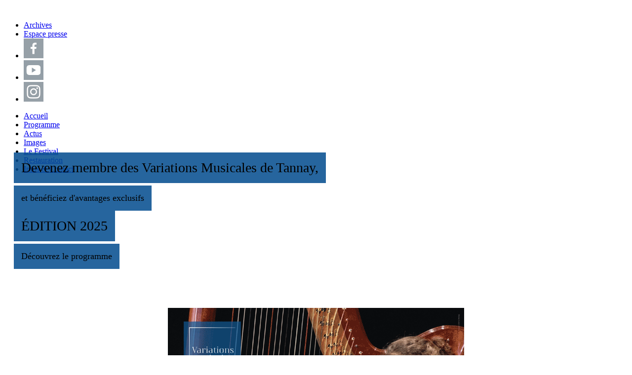

--- FILE ---
content_type: text/html; charset=utf-8
request_url: https://musicales-tannay.ch/
body_size: 17254
content:

<!DOCTYPE html>
<html lang="fr-fr" dir="ltr" >
<head>
	<meta charset="utf-8">
	<meta name="description" content="Concerts de musique classique dans un cadre d'exception à Tannay sur la Côte entre Genève et Lausanne.">
	<meta name="generator" content="Joomla! - Open Source Content Management">
	<title>Variations Musicales de Tannay</title>
	<link href="/favicon.ico" rel="icon" type="image/vnd.microsoft.icon">
<link href="/media/vendor/joomla-custom-elements/css/joomla-alert.min.css?0.2.0" rel="stylesheet" />
	<link href="/components/com_pagebuilderck/assets/pagebuilderck.css?ver=3.3.6" rel="stylesheet" />
	<link href="/plugins/pagebuilderck/blog/assets/blog.css?ver=2.11.1" rel="stylesheet" />
	<link href="/media/plg_system_jcemediabox/css/jcemediabox.min.css?2c837ab2c7cadbdc35b5bd7115e9eff1" rel="stylesheet" />
	<link href="/media/plg_system_jcepro/site/css/content.min.css?86aa0286b6232c4a5b58f892ce080277" rel="stylesheet" />
	<link href="/modules/mod_maximenuck/themes/custom/css/maximenuck_maximenuck196.css" rel="stylesheet" />
	<link href="/modules/mod_maximenuck/themes/custom/css/maximenuck_maximenuck195.css" rel="stylesheet" />
	<link href="/modules/mod_slideshowck/themes/default/css/camera.css" rel="stylesheet" />
	<link href="/plugins/system/mediabox_ck/assets/mediaboxck.css?ver=2.6.0" rel="stylesheet" />
	<style>.pbck-container { max-width: 1000px}</style>
	<style>@media only screen and (min-width:1025px){
.ckhide5 { display: none !important; } 
.ckstack5 > .inner { display: block; }
.ckstack5 > .inner > .blockck { float: none !important; width: auto !important; display: block; margin-left: 0 !important;}
}@media only screen and (max-width:1024px) and (min-width:951px){
.ckhide4 { display: none !important; } 
.ckstack4 > .inner { display: block; }
.ckstack4 > .inner > .blockck { float: none !important; width: auto !important; display: block; margin-left: 0 !important;}
}@media only screen and (max-width:950px) and (min-width:759px){
.ckhide3 { display: none !important; } 
.ckstack3 > .inner { display: block; }
.ckstack3 > .inner > .blockck { float: none !important; width: auto !important; display: block; margin-left: 0 !important;}
}@media only screen and (max-width:758px) and (min-width:525px){
.ckhide2 { display: none !important; } 
.ckstack2 > .inner { display: block; }
.ckstack2 > .inner > .blockck { float: none !important; width: auto !important; display: block; margin-left: 0 !important;}
}@media only screen and (max-width:524px){
.ckhide1 { display: none !important; } 
.ckstack1 > .inner { display: block; }
.ckstack1 > .inner > .blockck { float: none !important; width: auto !important; display: block; margin-left: 0 !important;}
}</style>
	<style>#ID1650272763700 {  }#ID1650272763700:hover {  }  #row_ID1650272763693  {  }    #row_ID1650272763693 a.pbck-link-wrap {  }    #row_ID1650272763693 a.pbck-link-wrap:hover,#row_ID1650272763693 .ckfakehover:hover > a.pbck-link-wrap {  }    #row_ID1650272763693 > .inner {  	margin-top: 20px;  	margin-bottom: 20px;  }  #row_ID1650272763693 {  }#row_ID1650272763693:hover {  }  #ID1650272765512 .imageck img {  	object-fit:cover;  }  #ID1650272765512 {  }#ID1650272765512:hover {  }  #ID1650272765512 img {  	object-fit:cover;  }    #block_ID1650272765513  {  }    #block_ID1650272765513 a.pbck-link-wrap {  }    #block_ID1650272765513 a.pbck-link-wrap:hover,#block_ID1650272765513 .ckfakehover:hover > a.pbck-link-wrap {  }  #block_ID1650272765513 {  }#block_ID1650272765513:hover {  }#ID1650272765513 {  }#ID1650272765513:hover {  }  #row_ID1650272765501  {  }    #row_ID1650272765501 a.pbck-link-wrap {  }    #row_ID1650272765501 a.pbck-link-wrap:hover,#row_ID1650272765501 .ckfakehover:hover > a.pbck-link-wrap {  }    #row_ID1650272765501 > .inner {  	margin-top: 20px;  	margin-bottom: 20px;  }  #row_ID1650272765501 {  }#row_ID1650272765501:hover {  }  #ID1650272766871 .imageck img {  	object-fit:cover;  }  #ID1650272766871 {  }#ID1650272766871:hover {  }  #ID1650272766871 img {  	object-fit:cover;  }    #block_ID1650272766872  {  }    #block_ID1650272766872 a.pbck-link-wrap {  }    #block_ID1650272766872 a.pbck-link-wrap:hover,#block_ID1650272766872 .ckfakehover:hover > a.pbck-link-wrap {  }  #block_ID1650272766872 {  }#block_ID1650272766872:hover {  }#ID1650272766872 {  }#ID1650272766872:hover {  }  #row_ID1650272766859  {  }    #row_ID1650272766859 a.pbck-link-wrap {  }    #row_ID1650272766859 a.pbck-link-wrap:hover,#row_ID1650272766859 .ckfakehover:hover > a.pbck-link-wrap {  }    #row_ID1650272766859 > .inner {  	margin-top: 20px;  	margin-bottom: 20px;  }  #row_ID1650272766859 {  }#row_ID1650272766859:hover {  }  #ID1650272768816 .imageck img {  	object-fit:cover;  }  #ID1650272768816 {  }#ID1650272768816:hover {  }  #ID1650272768816 img {  	object-fit:cover;  }    #block_ID1650272768816  {  }    #block_ID1650272768816 a.pbck-link-wrap {  }    #block_ID1650272768816 a.pbck-link-wrap:hover,#block_ID1650272768816 .ckfakehover:hover > a.pbck-link-wrap {  }  #block_ID1650272768816 {  }#block_ID1650272768816:hover {  }#ID1650272768817 {  }#ID1650272768817:hover {  }  #row_ID1650272768802  {  }    #row_ID1650272768802 a.pbck-link-wrap {  }    #row_ID1650272768802 a.pbck-link-wrap:hover,#row_ID1650272768802 .ckfakehover:hover > a.pbck-link-wrap {  }    #row_ID1650272768802 > .inner {  	margin-top: 20px;  	margin-bottom: 20px;  }  #row_ID1650272768802 {  }#row_ID1650272768802:hover {  }  #ID1650272770762 .imageck img {  	object-fit:cover;  }  #ID1650272770762 {  }#ID1650272770762:hover {  }  #ID1650272770762 img {  	object-fit:cover;  }    #block_ID1650272770762  {  }    #block_ID1650272770762 a.pbck-link-wrap {  }    #block_ID1650272770762 a.pbck-link-wrap:hover,#block_ID1650272770762 .ckfakehover:hover > a.pbck-link-wrap {  }  #block_ID1650272770762 {  }#block_ID1650272770762:hover {  }#ID1650272770763 {  }#ID1650272770763:hover {  }  #row_ID1650272770746  {  }    #row_ID1650272770746 a.pbck-link-wrap {  }    #row_ID1650272770746 a.pbck-link-wrap:hover,#row_ID1650272770746 .ckfakehover:hover > a.pbck-link-wrap {  }    #row_ID1650272770746 > .inner {  	margin-top: 20px;  	margin-bottom: 20px;  }  #row_ID1650272770746 {  }#row_ID1650272770746:hover {  }  #ID1650272772870 .imageck img {  	object-fit:cover;  }  #ID1650272772870 {  }#ID1650272772870:hover {  }  #ID1650272772870 img {  	object-fit:cover;  }    #block_ID1650272772871  {  }    #block_ID1650272772871 a.pbck-link-wrap {  }    #block_ID1650272772871 a.pbck-link-wrap:hover,#block_ID1650272772871 .ckfakehover:hover > a.pbck-link-wrap {  }  #block_ID1650272772871 {  }#block_ID1650272772871:hover {  }#ID1650272772871 {  }#ID1650272772871:hover {  }  #row_ID1650272772851  {  }    #row_ID1650272772851 a.pbck-link-wrap {  }    #row_ID1650272772851 a.pbck-link-wrap:hover,#row_ID1650272772851 .ckfakehover:hover > a.pbck-link-wrap {  }    #row_ID1650272772851 > .inner {  	margin-top: 20px;  	margin-bottom: 20px;  }  #row_ID1650272772851 {  }#row_ID1650272772851:hover {  }  #ID1653297128799 .imageck img {  	object-fit:cover;  }  #ID1653297128799 {  }#ID1653297128799:hover {  }  #ID1653297128799 img {  	object-fit:cover;  }    #block_ID1653297128800  {  }    #block_ID1653297128800 a.pbck-link-wrap {  }    #block_ID1653297128800 a.pbck-link-wrap:hover,#block_ID1653297128800 .ckfakehover:hover > a.pbck-link-wrap {  }  #block_ID1653297128800 {  }#block_ID1653297128800:hover {  }#ID1653297128800 {  }#ID1653297128800:hover {  }  #row_ID1653297128763  {  }    #row_ID1653297128763 a.pbck-link-wrap {  }    #row_ID1653297128763 a.pbck-link-wrap:hover,#row_ID1653297128763 .ckfakehover:hover > a.pbck-link-wrap {  }    #row_ID1653297128763 > .inner {  	margin-top: 20px;  	margin-bottom: 20px;  }  #row_ID1653297128763 {  }#row_ID1653297128763:hover {  }  #ID1650272774854 .imageck img {  	object-fit:cover;  }  #ID1650272774854 {  }#ID1650272774854:hover {  }  #ID1650272774854 img {  	object-fit:cover;  }    #block_ID1650272774855  {  }    #block_ID1650272774855 a.pbck-link-wrap {  }    #block_ID1650272774855 a.pbck-link-wrap:hover,#block_ID1650272774855 .ckfakehover:hover > a.pbck-link-wrap {  }  #block_ID1650272774855 {  }#block_ID1650272774855:hover {  }#ID1650272774855 {  }#ID1650272774855:hover {  }  #row_ID1650272774832  {  }    #row_ID1650272774832 a.pbck-link-wrap {  }    #row_ID1650272774832 a.pbck-link-wrap:hover,#row_ID1650272774832 .ckfakehover:hover > a.pbck-link-wrap {  }    #row_ID1650272774832 > .inner {  	margin-top: 20px;  	margin-bottom: 20px;  }  #row_ID1650272774832 {  }#row_ID1650272774832:hover {  }  #ID1650272777727 .imageck img {  	object-fit:cover;  }  #ID1650272777727 {  }#ID1650272777727:hover {  }  #ID1650272777727 img {  	object-fit:cover;  }    #block_ID1650272777728  {  }    #block_ID1650272777728 a.pbck-link-wrap {  }    #block_ID1650272777728 a.pbck-link-wrap:hover,#block_ID1650272777728 .ckfakehover:hover > a.pbck-link-wrap {  }  #block_ID1650272777728 {  }#block_ID1650272777728:hover {  }#ID1650272777728 {  }#ID1650272777728:hover {  }  #row_ID1650272777703  {  }    #row_ID1650272777703 a.pbck-link-wrap {  }    #row_ID1650272777703 a.pbck-link-wrap:hover,#row_ID1650272777703 .ckfakehover:hover > a.pbck-link-wrap {  }    #row_ID1650272777703 > .inner {  	margin-top: 20px;  	margin-bottom: 20px;  }  #row_ID1650272777703 {  }#row_ID1650272777703:hover {  }  #ID1650272779929 .imageck img {  	object-fit:cover;  }  #ID1650272779929 {  }#ID1650272779929:hover {  }  #ID1650272779929 img {  	object-fit:cover;  }    #block_ID1650272779930  {  }    #block_ID1650272779930 a.pbck-link-wrap {  }    #block_ID1650272779930 a.pbck-link-wrap:hover,#block_ID1650272779930 .ckfakehover:hover > a.pbck-link-wrap {  }  #block_ID1650272779930 {  }#block_ID1650272779930:hover {  }#ID1650272779930 {  }#ID1650272779930:hover {  }  #row_ID1650272779897  {  }    #row_ID1650272779897 a.pbck-link-wrap {  }    #row_ID1650272779897 a.pbck-link-wrap:hover,#row_ID1650272779897 .ckfakehover:hover > a.pbck-link-wrap {  }    #row_ID1650272779897 > .inner {  	margin-top: 20px;  	margin-bottom: 20px;  }  #row_ID1650272779897 {  }#row_ID1650272779897:hover {  }  #ID1742059900755 .imageck img {  	object-fit:cover;  }  #ID1742059900755 {  }#ID1742059900755:hover {  }  #ID1742059900755 img {  	object-fit:cover;  }    #block_ID1742059900756  {  }    #block_ID1742059900756 a.pbck-link-wrap {  }    #block_ID1742059900756 a.pbck-link-wrap:hover,#block_ID1742059900756 .ckfakehover:hover > a.pbck-link-wrap {  }  #block_ID1742059900756 {  }#block_ID1742059900756:hover {  }#ID1742059900756 {  }#ID1742059900756:hover {  }  #row_ID1742059900740  {  }    #row_ID1742059900740 a.pbck-link-wrap {  }    #row_ID1742059900740 a.pbck-link-wrap:hover,#row_ID1742059900740 .ckfakehover:hover > a.pbck-link-wrap {  }    #row_ID1742059900740 > .inner {  	margin-top: 20px;  	margin-bottom: 20px;  }  #row_ID1742059900740 {  }#row_ID1742059900740:hover {  }  #ID1742059900266 .imageck img {  	object-fit:cover;  }  #ID1742059900266 {  }#ID1742059900266:hover {  }  #ID1742059900266 img {  	object-fit:cover;  }    #block_ID1742059900267  {  }    #block_ID1742059900267 a.pbck-link-wrap {  }    #block_ID1742059900267 a.pbck-link-wrap:hover,#block_ID1742059900267 .ckfakehover:hover > a.pbck-link-wrap {  }  #block_ID1742059900267 {  }#block_ID1742059900267:hover {  }#ID1744616765659 {  }#ID1744616765659:hover {  }  #row_ID1742059900252  {  }    #row_ID1742059900252 a.pbck-link-wrap {  }    #row_ID1742059900252 a.pbck-link-wrap:hover,#row_ID1742059900252 .ckfakehover:hover > a.pbck-link-wrap {  }    #row_ID1742059900252 > .inner {  	margin-top: 20px;  	margin-bottom: 20px;  }  #row_ID1742059900252 {  }#row_ID1742059900252:hover {  }  #ID1742059899312 .imageck img {  	object-fit:cover;  }  #ID1742059899312 {  }#ID1742059899312:hover {  }  #ID1742059899312 img {  	object-fit:cover;  }    #block_ID1742059899313  {  }    #block_ID1742059899313 a.pbck-link-wrap {  }    #block_ID1742059899313 a.pbck-link-wrap:hover,#block_ID1742059899313 .ckfakehover:hover > a.pbck-link-wrap {  }  #block_ID1742059899313 {  }#block_ID1742059899313:hover {  }#ID1742059899313 {  }#ID1742059899313:hover {  }  #row_ID1742059899306  {  }    #row_ID1742059899306 a.pbck-link-wrap {  }    #row_ID1742059899306 a.pbck-link-wrap:hover,#row_ID1742059899306 .ckfakehover:hover > a.pbck-link-wrap {  }    #row_ID1742059899306 > .inner {  	margin-top: 20px;  	margin-bottom: 20px;  }  #row_ID1742059899306 {  }#row_ID1742059899306:hover {  }  #block_ID1746088426997  {  }    #block_ID1746088426997 a.pbck-link-wrap {  	border: none;  }    #block_ID1746088426997 a.pbck-link-wrap:hover,#block_ID1746088426997 .ckfakehover:hover > a.pbck-link-wrap {  	background-color: #004a8d;  	background-color: rgba(0,74,141,0.1);  	border: none;  }  #block_ID1746088426997 {  }#block_ID1746088426997:hover {  }#ID1746088426997 {  }#ID1746088426997:hover {  }  #row_ID1746088426988  {  }    #row_ID1746088426988 a.pbck-link-wrap {  }    #row_ID1746088426988 a.pbck-link-wrap:hover,#row_ID1746088426988 .ckfakehover:hover > a.pbck-link-wrap {  }    #row_ID1746088426988 > .inner {  	margin-top: 20px;  	margin-bottom: 20px;  }  #row_ID1746088426988 {  }#row_ID1746088426988:hover {  }[data-gutter="2%"][data-nb="1"]:not(.ckadvancedlayout) [data-width="100"] {width:100%;}[data-gutter="2%"][data-nb="1"].ckadvancedlayout [data-width="100"] {width:100%;}[data-gutter="2%"][data-nb="2"]:not(.ckadvancedlayout) [data-width="40"] {width:39%;}[data-gutter="2%"][data-nb="2"].ckadvancedlayout [data-width="40"] {width:40%;}[data-gutter="2%"][data-nb="2"]:not(.ckadvancedlayout) [data-width="60"] {width:59%;}[data-gutter="2%"][data-nb="2"].ckadvancedlayout [data-width="60"] {width:60%;}[data-gutter="2%"][data-nb="2"]:not(.ckadvancedlayout) [data-width="40"] {width:39%;}[data-gutter="2%"][data-nb="2"].ckadvancedlayout [data-width="40"] {width:40%;}[data-gutter="2%"][data-nb="2"]:not(.ckadvancedlayout) [data-width="60"] {width:59%;}[data-gutter="2%"][data-nb="2"].ckadvancedlayout [data-width="60"] {width:60%;}[data-gutter="2%"][data-nb="2"]:not(.ckadvancedlayout) [data-width="40"] {width:39%;}[data-gutter="2%"][data-nb="2"].ckadvancedlayout [data-width="40"] {width:40%;}[data-gutter="2%"][data-nb="2"]:not(.ckadvancedlayout) [data-width="60"] {width:59%;}[data-gutter="2%"][data-nb="2"].ckadvancedlayout [data-width="60"] {width:60%;}[data-gutter="2%"][data-nb="2"]:not(.ckadvancedlayout) [data-width="40"] {width:39%;}[data-gutter="2%"][data-nb="2"].ckadvancedlayout [data-width="40"] {width:40%;}[data-gutter="2%"][data-nb="2"]:not(.ckadvancedlayout) [data-width="60"] {width:59%;}[data-gutter="2%"][data-nb="2"].ckadvancedlayout [data-width="60"] {width:60%;}[data-gutter="2%"][data-nb="2"]:not(.ckadvancedlayout) [data-width="40"] {width:39%;}[data-gutter="2%"][data-nb="2"].ckadvancedlayout [data-width="40"] {width:40%;}[data-gutter="2%"][data-nb="2"]:not(.ckadvancedlayout) [data-width="60"] {width:59%;}[data-gutter="2%"][data-nb="2"].ckadvancedlayout [data-width="60"] {width:60%;}[data-gutter="2%"][data-nb="2"]:not(.ckadvancedlayout) [data-width="40"] {width:39%;}[data-gutter="2%"][data-nb="2"].ckadvancedlayout [data-width="40"] {width:40%;}[data-gutter="2%"][data-nb="2"]:not(.ckadvancedlayout) [data-width="60"] {width:59%;}[data-gutter="2%"][data-nb="2"].ckadvancedlayout [data-width="60"] {width:60%;}[data-gutter="2%"][data-nb="2"]:not(.ckadvancedlayout) [data-width="40"] {width:39%;}[data-gutter="2%"][data-nb="2"].ckadvancedlayout [data-width="40"] {width:40%;}[data-gutter="2%"][data-nb="2"]:not(.ckadvancedlayout) [data-width="60"] {width:59%;}[data-gutter="2%"][data-nb="2"].ckadvancedlayout [data-width="60"] {width:60%;}[data-gutter="2%"][data-nb="2"]:not(.ckadvancedlayout) [data-width="40"] {width:39%;}[data-gutter="2%"][data-nb="2"].ckadvancedlayout [data-width="40"] {width:40%;}[data-gutter="2%"][data-nb="2"]:not(.ckadvancedlayout) [data-width="60"] {width:59%;}[data-gutter="2%"][data-nb="2"].ckadvancedlayout [data-width="60"] {width:60%;}[data-gutter="2%"][data-nb="2"]:not(.ckadvancedlayout) [data-width="40"] {width:39%;}[data-gutter="2%"][data-nb="2"].ckadvancedlayout [data-width="40"] {width:40%;}[data-gutter="2%"][data-nb="2"]:not(.ckadvancedlayout) [data-width="60"] {width:59%;}[data-gutter="2%"][data-nb="2"].ckadvancedlayout [data-width="60"] {width:60%;}[data-gutter="2%"][data-nb="2"]:not(.ckadvancedlayout) [data-width="40"] {width:39%;}[data-gutter="2%"][data-nb="2"].ckadvancedlayout [data-width="40"] {width:40%;}[data-gutter="2%"][data-nb="2"]:not(.ckadvancedlayout) [data-width="60"] {width:59%;}[data-gutter="2%"][data-nb="2"].ckadvancedlayout [data-width="60"] {width:60%;}[data-gutter="2%"][data-nb="2"]:not(.ckadvancedlayout) [data-width="40"] {width:39%;}[data-gutter="2%"][data-nb="2"].ckadvancedlayout [data-width="40"] {width:40%;}[data-gutter="2%"][data-nb="2"]:not(.ckadvancedlayout) [data-width="60"] {width:59%;}[data-gutter="2%"][data-nb="2"].ckadvancedlayout [data-width="60"] {width:60%;}[data-gutter="2%"][data-nb="2"]:not(.ckadvancedlayout) [data-width="40"] {width:39%;}[data-gutter="2%"][data-nb="2"].ckadvancedlayout [data-width="40"] {width:40%;}[data-gutter="2%"][data-nb="2"]:not(.ckadvancedlayout) [data-width="60"] {width:59%;}[data-gutter="2%"][data-nb="2"].ckadvancedlayout [data-width="60"] {width:60%;}[data-gutter="2%"][data-nb="1"]:not(.ckadvancedlayout) [data-width="100"] {width:100%;}[data-gutter="2%"][data-nb="1"].ckadvancedlayout [data-width="100"] {width:100%;}</style>
	<style>@media only screen and (max-width:1024px) {   .ckresponsiveactive[ckresponsiverange*="4"] #ID1650272765512 .imageck img {  	text-align: center;  }  .ckresponsiveactive[ckresponsiverange*="4"] #ID1650272765512 {  }.ckresponsiveactive[ckresponsiverange*="4"] #ID1650272765512:hover {  }  .ckresponsiveactive[ckresponsiverange*="4"] #ID1650272765512 {  	text-align: center;  }    #ID1650272765512 .imageck img {  	text-align: center;  }  #ID1650272765512 {  }#ID1650272765512:hover {  }  #ID1650272765512 {  	text-align: center;  }  .ckresponsiveactive[ckresponsiverange*="4"] #ID1650272765513 {  }.ckresponsiveactive[ckresponsiverange*="4"] #ID1650272765513:hover {  }#ID1650272765513 {  }#ID1650272765513:hover {  }  .ckresponsiveactive[ckresponsiverange*="4"] #ID1650272766871 .imageck img {  	text-align: center;  }  .ckresponsiveactive[ckresponsiverange*="4"] #ID1650272766871 {  }.ckresponsiveactive[ckresponsiverange*="4"] #ID1650272766871:hover {  }  .ckresponsiveactive[ckresponsiverange*="4"] #ID1650272766871 {  	text-align: center;  }    #ID1650272766871 .imageck img {  	text-align: center;  }  #ID1650272766871 {  }#ID1650272766871:hover {  }  #ID1650272766871 {  	text-align: center;  }  .ckresponsiveactive[ckresponsiverange*="4"] #ID1650272766872 {  }.ckresponsiveactive[ckresponsiverange*="4"] #ID1650272766872:hover {  }#ID1650272766872 {  }#ID1650272766872:hover {  }  .ckresponsiveactive[ckresponsiverange*="4"] #ID1650272768816 .imageck img {  	text-align: center;  }  .ckresponsiveactive[ckresponsiverange*="4"] #ID1650272768816 {  }.ckresponsiveactive[ckresponsiverange*="4"] #ID1650272768816:hover {  }  .ckresponsiveactive[ckresponsiverange*="4"] #ID1650272768816 {  	text-align: center;  }    #ID1650272768816 .imageck img {  	text-align: center;  }  #ID1650272768816 {  }#ID1650272768816:hover {  }  #ID1650272768816 {  	text-align: center;  }  .ckresponsiveactive[ckresponsiverange*="4"] #ID1650272768817 {  }.ckresponsiveactive[ckresponsiverange*="4"] #ID1650272768817:hover {  }#ID1650272768817 {  }#ID1650272768817:hover {  }  .ckresponsiveactive[ckresponsiverange*="4"] #ID1650272770762 .imageck img {  	text-align: center;  }  .ckresponsiveactive[ckresponsiverange*="4"] #ID1650272770762 {  }.ckresponsiveactive[ckresponsiverange*="4"] #ID1650272770762:hover {  }  .ckresponsiveactive[ckresponsiverange*="4"] #ID1650272770762 {  	text-align: center;  }    #ID1650272770762 .imageck img {  	text-align: center;  }  #ID1650272770762 {  }#ID1650272770762:hover {  }  #ID1650272770762 {  	text-align: center;  }  .ckresponsiveactive[ckresponsiverange*="4"] #ID1650272770763 {  }.ckresponsiveactive[ckresponsiverange*="4"] #ID1650272770763:hover {  }#ID1650272770763 {  }#ID1650272770763:hover {  }  .ckresponsiveactive[ckresponsiverange*="4"] #ID1650272772870 .imageck img {  	text-align: center;  }  .ckresponsiveactive[ckresponsiverange*="4"] #ID1650272772870 {  }.ckresponsiveactive[ckresponsiverange*="4"] #ID1650272772870:hover {  }  .ckresponsiveactive[ckresponsiverange*="4"] #ID1650272772870 {  	text-align: center;  }    #ID1650272772870 .imageck img {  	text-align: center;  }  #ID1650272772870 {  }#ID1650272772870:hover {  }  #ID1650272772870 {  	text-align: center;  }  .ckresponsiveactive[ckresponsiverange*="4"] #ID1650272772871 {  }.ckresponsiveactive[ckresponsiverange*="4"] #ID1650272772871:hover {  }#ID1650272772871 {  }#ID1650272772871:hover {  }  .ckresponsiveactive[ckresponsiverange*="4"] #ID1653297128799 .imageck img {  	text-align: center;  }  .ckresponsiveactive[ckresponsiverange*="4"] #ID1653297128799 {  }.ckresponsiveactive[ckresponsiverange*="4"] #ID1653297128799:hover {  }  .ckresponsiveactive[ckresponsiverange*="4"] #ID1653297128799 {  	text-align: center;  }    #ID1653297128799 .imageck img {  	text-align: center;  }  #ID1653297128799 {  }#ID1653297128799:hover {  }  #ID1653297128799 {  	text-align: center;  }  .ckresponsiveactive[ckresponsiverange*="4"] #ID1653297128800 {  }.ckresponsiveactive[ckresponsiverange*="4"] #ID1653297128800:hover {  }#ID1653297128800 {  }#ID1653297128800:hover {  }  .ckresponsiveactive[ckresponsiverange*="4"] #ID1650272774854 .imageck img {  	text-align: center;  }  .ckresponsiveactive[ckresponsiverange*="4"] #ID1650272774854 {  }.ckresponsiveactive[ckresponsiverange*="4"] #ID1650272774854:hover {  }  .ckresponsiveactive[ckresponsiverange*="4"] #ID1650272774854 {  	text-align: center;  }    #ID1650272774854 .imageck img {  	text-align: center;  }  #ID1650272774854 {  }#ID1650272774854:hover {  }  #ID1650272774854 {  	text-align: center;  }  .ckresponsiveactive[ckresponsiverange*="4"] #ID1650272774855 {  }.ckresponsiveactive[ckresponsiverange*="4"] #ID1650272774855:hover {  }#ID1650272774855 {  }#ID1650272774855:hover {  }  .ckresponsiveactive[ckresponsiverange*="4"] #ID1650272777727 .imageck img {  	text-align: center;  }  .ckresponsiveactive[ckresponsiverange*="4"] #ID1650272777727 {  }.ckresponsiveactive[ckresponsiverange*="4"] #ID1650272777727:hover {  }  .ckresponsiveactive[ckresponsiverange*="4"] #ID1650272777727 {  	text-align: center;  }    #ID1650272777727 .imageck img {  	text-align: center;  }  #ID1650272777727 {  }#ID1650272777727:hover {  }  #ID1650272777727 {  	text-align: center;  }  .ckresponsiveactive[ckresponsiverange*="4"] #ID1650272777728 {  }.ckresponsiveactive[ckresponsiverange*="4"] #ID1650272777728:hover {  }#ID1650272777728 {  }#ID1650272777728:hover {  }  .ckresponsiveactive[ckresponsiverange*="4"] #ID1650272779929 .imageck img {  	text-align: center;  }  .ckresponsiveactive[ckresponsiverange*="4"] #ID1650272779929 {  }.ckresponsiveactive[ckresponsiverange*="4"] #ID1650272779929:hover {  }  .ckresponsiveactive[ckresponsiverange*="4"] #ID1650272779929 {  	text-align: center;  }    #ID1650272779929 .imageck img {  	text-align: center;  }  #ID1650272779929 {  }#ID1650272779929:hover {  }  #ID1650272779929 {  	text-align: center;  }  .ckresponsiveactive[ckresponsiverange*="4"] #ID1650272779930 {  }.ckresponsiveactive[ckresponsiverange*="4"] #ID1650272779930:hover {  }#ID1650272779930 {  }#ID1650272779930:hover {  }  .ckresponsiveactive[ckresponsiverange*="4"] #ID1742059900755 .imageck img {  	text-align: center;  }  .ckresponsiveactive[ckresponsiverange*="4"] #ID1742059900755 {  }.ckresponsiveactive[ckresponsiverange*="4"] #ID1742059900755:hover {  }  .ckresponsiveactive[ckresponsiverange*="4"] #ID1742059900755 {  	text-align: center;  }    #ID1742059900755 .imageck img {  	text-align: center;  }  #ID1742059900755 {  }#ID1742059900755:hover {  }  #ID1742059900755 {  	text-align: center;  }  .ckresponsiveactive[ckresponsiverange*="4"] #ID1742059900756 {  }.ckresponsiveactive[ckresponsiverange*="4"] #ID1742059900756:hover {  }#ID1742059900756 {  }#ID1742059900756:hover {  }  .ckresponsiveactive[ckresponsiverange*="4"] #ID1742059900266 .imageck img {  	text-align: center;  }  .ckresponsiveactive[ckresponsiverange*="4"] #ID1742059900266 {  }.ckresponsiveactive[ckresponsiverange*="4"] #ID1742059900266:hover {  }  .ckresponsiveactive[ckresponsiverange*="4"] #ID1742059900266 {  	text-align: center;  }    #ID1742059900266 .imageck img {  	text-align: center;  }  #ID1742059900266 {  }#ID1742059900266:hover {  }  #ID1742059900266 {  	text-align: center;  }  .ckresponsiveactive[ckresponsiverange*="4"] #ID1744616765659 {  }.ckresponsiveactive[ckresponsiverange*="4"] #ID1744616765659:hover {  }#ID1744616765659 {  }#ID1744616765659:hover {  }  .ckresponsiveactive[ckresponsiverange*="4"] #ID1742059899312 .imageck img {  	text-align: center;  }  .ckresponsiveactive[ckresponsiverange*="4"] #ID1742059899312 {  }.ckresponsiveactive[ckresponsiverange*="4"] #ID1742059899312:hover {  }  .ckresponsiveactive[ckresponsiverange*="4"] #ID1742059899312 {  	text-align: center;  }    #ID1742059899312 .imageck img {  	text-align: center;  }  #ID1742059899312 {  }#ID1742059899312:hover {  }  #ID1742059899312 {  	text-align: center;  }  .ckresponsiveactive[ckresponsiverange*="4"] #ID1742059899313 {  }.ckresponsiveactive[ckresponsiverange*="4"] #ID1742059899313:hover {  }#ID1742059899313 {  }#ID1742059899313:hover {  }.ckresponsiveactive[ckresponsiverange*="4"] #ID1746088426997 {  }.ckresponsiveactive[ckresponsiverange*="4"] #ID1746088426997:hover {  }#ID1746088426997 {  }#ID1746088426997:hover {  }.rowck[data-gutter="2%"][data-nb="2"] [data-width-4="35"] {width:35%;}.rowck[data-gutter="2%"][data-nb="2"] [data-width-4="65"] {width:65%;}[ckresponsiverange="4"] .rowck[data-gutter="2%"][data-nb="2"] [data-width-4="35"] {width:35%;}[ckresponsiverange="4"] .rowck[data-gutter="2%"][data-nb="2"] [data-width-4="65"] {width:65%;}.rowck[data-gutter="2%"][data-nb="2"] [data-width-4="35"] {width:35%;}.rowck[data-gutter="2%"][data-nb="2"] [data-width-4="65"] {width:65%;}[ckresponsiverange="4"] .rowck[data-gutter="2%"][data-nb="2"] [data-width-4="35"] {width:35%;}[ckresponsiverange="4"] .rowck[data-gutter="2%"][data-nb="2"] [data-width-4="65"] {width:65%;}.rowck[data-gutter="2%"][data-nb="2"] [data-width-4="35"] {width:35%;}.rowck[data-gutter="2%"][data-nb="2"] [data-width-4="65"] {width:65%;}[ckresponsiverange="4"] .rowck[data-gutter="2%"][data-nb="2"] [data-width-4="35"] {width:35%;}[ckresponsiverange="4"] .rowck[data-gutter="2%"][data-nb="2"] [data-width-4="65"] {width:65%;}.rowck[data-gutter="2%"][data-nb="2"] [data-width-4="35"] {width:35%;}.rowck[data-gutter="2%"][data-nb="2"] [data-width-4="65"] {width:65%;}[ckresponsiverange="4"] .rowck[data-gutter="2%"][data-nb="2"] [data-width-4="35"] {width:35%;}[ckresponsiverange="4"] .rowck[data-gutter="2%"][data-nb="2"] [data-width-4="65"] {width:65%;}.rowck[data-gutter="2%"][data-nb="2"] [data-width-4="35"] {width:35%;}.rowck[data-gutter="2%"][data-nb="2"] [data-width-4="65"] {width:65%;}[ckresponsiverange="4"] .rowck[data-gutter="2%"][data-nb="2"] [data-width-4="35"] {width:35%;}[ckresponsiverange="4"] .rowck[data-gutter="2%"][data-nb="2"] [data-width-4="65"] {width:65%;}.rowck[data-gutter="2%"][data-nb="2"] [data-width-4="35"] {width:35%;}.rowck[data-gutter="2%"][data-nb="2"] [data-width-4="65"] {width:65%;}[ckresponsiverange="4"] .rowck[data-gutter="2%"][data-nb="2"] [data-width-4="35"] {width:35%;}[ckresponsiverange="4"] .rowck[data-gutter="2%"][data-nb="2"] [data-width-4="65"] {width:65%;}.rowck[data-gutter="2%"][data-nb="2"] [data-width-4="35"] {width:35%;}.rowck[data-gutter="2%"][data-nb="2"] [data-width-4="65"] {width:65%;}[ckresponsiverange="4"] .rowck[data-gutter="2%"][data-nb="2"] [data-width-4="35"] {width:35%;}[ckresponsiverange="4"] .rowck[data-gutter="2%"][data-nb="2"] [data-width-4="65"] {width:65%;}.rowck[data-gutter="2%"][data-nb="2"] [data-width-4="35"] {width:35%;}.rowck[data-gutter="2%"][data-nb="2"] [data-width-4="65"] {width:65%;}[ckresponsiverange="4"] .rowck[data-gutter="2%"][data-nb="2"] [data-width-4="35"] {width:35%;}[ckresponsiverange="4"] .rowck[data-gutter="2%"][data-nb="2"] [data-width-4="65"] {width:65%;}.rowck[data-gutter="2%"][data-nb="2"] [data-width-4="35"] {width:35%;}.rowck[data-gutter="2%"][data-nb="2"] [data-width-4="65"] {width:65%;}[ckresponsiverange="4"] .rowck[data-gutter="2%"][data-nb="2"] [data-width-4="35"] {width:35%;}[ckresponsiverange="4"] .rowck[data-gutter="2%"][data-nb="2"] [data-width-4="65"] {width:65%;}.rowck[data-gutter="2%"][data-nb="2"] [data-width-4="35"] {width:35%;}.rowck[data-gutter="2%"][data-nb="2"] [data-width-4="65"] {width:65%;}[ckresponsiverange="4"] .rowck[data-gutter="2%"][data-nb="2"] [data-width-4="35"] {width:35%;}[ckresponsiverange="4"] .rowck[data-gutter="2%"][data-nb="2"] [data-width-4="65"] {width:65%;}.rowck[data-gutter="2%"][data-nb="2"] [data-width-4="35"] {width:35%;}.rowck[data-gutter="2%"][data-nb="2"] [data-width-4="65"] {width:65%;}[ckresponsiverange="4"] .rowck[data-gutter="2%"][data-nb="2"] [data-width-4="35"] {width:35%;}[ckresponsiverange="4"] .rowck[data-gutter="2%"][data-nb="2"] [data-width-4="65"] {width:65%;}.rowck[data-gutter="2%"][data-nb="2"] [data-width-4="35"] {width:35%;}.rowck[data-gutter="2%"][data-nb="2"] [data-width-4="65"] {width:65%;}[ckresponsiverange="4"] .rowck[data-gutter="2%"][data-nb="2"] [data-width-4="35"] {width:35%;}[ckresponsiverange="4"] .rowck[data-gutter="2%"][data-nb="2"] [data-width-4="65"] {width:65%;}.rowck[data-gutter="2%"][data-nb="2"] [data-width-4="35"] {width:35%;}.rowck[data-gutter="2%"][data-nb="2"] [data-width-4="65"] {width:65%;}[ckresponsiverange="4"] .rowck[data-gutter="2%"][data-nb="2"] [data-width-4="35"] {width:35%;}[ckresponsiverange="4"] .rowck[data-gutter="2%"][data-nb="2"] [data-width-4="65"] {width:65%;} }</style>
	<style>@media only screen and (max-width:950px) {   .ckresponsiveactive[ckresponsiverange*="3"] #ID1650272765512 .imageck img {  	text-align: center;  }  .ckresponsiveactive[ckresponsiverange*="3"] #ID1650272765512 {  }.ckresponsiveactive[ckresponsiverange*="3"] #ID1650272765512:hover {  }  .ckresponsiveactive[ckresponsiverange*="3"] #ID1650272765512 {  	text-align: center;  }    #ID1650272765512 .imageck img {  	text-align: center;  }  #ID1650272765512 {  }#ID1650272765512:hover {  }  #ID1650272765512 {  	text-align: center;  }  .ckresponsiveactive[ckresponsiverange*="3"] #ID1650272765513 {  }.ckresponsiveactive[ckresponsiverange*="3"] #ID1650272765513:hover {  }#ID1650272765513 {  }#ID1650272765513:hover {  }  .ckresponsiveactive[ckresponsiverange*="3"] #ID1650272766871 .imageck img {  	text-align: center;  }  .ckresponsiveactive[ckresponsiverange*="3"] #ID1650272766871 {  }.ckresponsiveactive[ckresponsiverange*="3"] #ID1650272766871:hover {  }  .ckresponsiveactive[ckresponsiverange*="3"] #ID1650272766871 {  	text-align: center;  }    #ID1650272766871 .imageck img {  	text-align: center;  }  #ID1650272766871 {  }#ID1650272766871:hover {  }  #ID1650272766871 {  	text-align: center;  }  .ckresponsiveactive[ckresponsiverange*="3"] #ID1650272766872 {  }.ckresponsiveactive[ckresponsiverange*="3"] #ID1650272766872:hover {  }#ID1650272766872 {  }#ID1650272766872:hover {  }  .ckresponsiveactive[ckresponsiverange*="3"] #ID1650272768816 .imageck img {  	text-align: center;  }  .ckresponsiveactive[ckresponsiverange*="3"] #ID1650272768816 {  }.ckresponsiveactive[ckresponsiverange*="3"] #ID1650272768816:hover {  }  .ckresponsiveactive[ckresponsiverange*="3"] #ID1650272768816 {  	text-align: center;  }    #ID1650272768816 .imageck img {  	text-align: center;  }  #ID1650272768816 {  }#ID1650272768816:hover {  }  #ID1650272768816 {  	text-align: center;  }  .ckresponsiveactive[ckresponsiverange*="3"] #ID1650272768817 {  }.ckresponsiveactive[ckresponsiverange*="3"] #ID1650272768817:hover {  }#ID1650272768817 {  }#ID1650272768817:hover {  }  .ckresponsiveactive[ckresponsiverange*="3"] #ID1650272770762 .imageck img {  	text-align: center;  }  .ckresponsiveactive[ckresponsiverange*="3"] #ID1650272770762 {  }.ckresponsiveactive[ckresponsiverange*="3"] #ID1650272770762:hover {  }  .ckresponsiveactive[ckresponsiverange*="3"] #ID1650272770762 {  	text-align: center;  }    #ID1650272770762 .imageck img {  	text-align: center;  }  #ID1650272770762 {  }#ID1650272770762:hover {  }  #ID1650272770762 {  	text-align: center;  }  .ckresponsiveactive[ckresponsiverange*="3"] #ID1650272770763 {  }.ckresponsiveactive[ckresponsiverange*="3"] #ID1650272770763:hover {  }#ID1650272770763 {  }#ID1650272770763:hover {  }  .ckresponsiveactive[ckresponsiverange*="3"] #ID1650272772870 .imageck img {  	text-align: center;  }  .ckresponsiveactive[ckresponsiverange*="3"] #ID1650272772870 {  }.ckresponsiveactive[ckresponsiverange*="3"] #ID1650272772870:hover {  }  .ckresponsiveactive[ckresponsiverange*="3"] #ID1650272772870 {  	text-align: center;  }    #ID1650272772870 .imageck img {  	text-align: center;  }  #ID1650272772870 {  }#ID1650272772870:hover {  }  #ID1650272772870 {  	text-align: center;  }  .ckresponsiveactive[ckresponsiverange*="3"] #ID1650272772871 {  }.ckresponsiveactive[ckresponsiverange*="3"] #ID1650272772871:hover {  }#ID1650272772871 {  }#ID1650272772871:hover {  }  .ckresponsiveactive[ckresponsiverange*="3"] #ID1653297128799 .imageck img {  	text-align: center;  }  .ckresponsiveactive[ckresponsiverange*="3"] #ID1653297128799 {  }.ckresponsiveactive[ckresponsiverange*="3"] #ID1653297128799:hover {  }  .ckresponsiveactive[ckresponsiverange*="3"] #ID1653297128799 {  	text-align: center;  }    #ID1653297128799 .imageck img {  	text-align: center;  }  #ID1653297128799 {  }#ID1653297128799:hover {  }  #ID1653297128799 {  	text-align: center;  }  .ckresponsiveactive[ckresponsiverange*="3"] #ID1653297128800 {  }.ckresponsiveactive[ckresponsiverange*="3"] #ID1653297128800:hover {  }#ID1653297128800 {  }#ID1653297128800:hover {  }  .ckresponsiveactive[ckresponsiverange*="3"] #ID1650272774854 .imageck img {  	text-align: center;  }  .ckresponsiveactive[ckresponsiverange*="3"] #ID1650272774854 {  }.ckresponsiveactive[ckresponsiverange*="3"] #ID1650272774854:hover {  }  .ckresponsiveactive[ckresponsiverange*="3"] #ID1650272774854 {  	text-align: center;  }    #ID1650272774854 .imageck img {  	text-align: center;  }  #ID1650272774854 {  }#ID1650272774854:hover {  }  #ID1650272774854 {  	text-align: center;  }  .ckresponsiveactive[ckresponsiverange*="3"] #ID1650272774855 {  }.ckresponsiveactive[ckresponsiverange*="3"] #ID1650272774855:hover {  }#ID1650272774855 {  }#ID1650272774855:hover {  }  .ckresponsiveactive[ckresponsiverange*="3"] #ID1650272777727 .imageck img {  	text-align: center;  }  .ckresponsiveactive[ckresponsiverange*="3"] #ID1650272777727 {  }.ckresponsiveactive[ckresponsiverange*="3"] #ID1650272777727:hover {  }  .ckresponsiveactive[ckresponsiverange*="3"] #ID1650272777727 {  	text-align: center;  }    #ID1650272777727 .imageck img {  	text-align: center;  }  #ID1650272777727 {  }#ID1650272777727:hover {  }  #ID1650272777727 {  	text-align: center;  }  .ckresponsiveactive[ckresponsiverange*="3"] #ID1650272777728 {  }.ckresponsiveactive[ckresponsiverange*="3"] #ID1650272777728:hover {  }#ID1650272777728 {  }#ID1650272777728:hover {  }  .ckresponsiveactive[ckresponsiverange*="3"] #ID1650272779929 .imageck img {  	text-align: center;  }  .ckresponsiveactive[ckresponsiverange*="3"] #ID1650272779929 {  }.ckresponsiveactive[ckresponsiverange*="3"] #ID1650272779929:hover {  }  .ckresponsiveactive[ckresponsiverange*="3"] #ID1650272779929 {  	text-align: center;  }    #ID1650272779929 .imageck img {  	text-align: center;  }  #ID1650272779929 {  }#ID1650272779929:hover {  }  #ID1650272779929 {  	text-align: center;  }  .ckresponsiveactive[ckresponsiverange*="3"] #ID1650272779930 {  }.ckresponsiveactive[ckresponsiverange*="3"] #ID1650272779930:hover {  }#ID1650272779930 {  }#ID1650272779930:hover {  }  .ckresponsiveactive[ckresponsiverange*="4"] #ID1742059900755 .imageck img {  	text-align: center;  }  .ckresponsiveactive[ckresponsiverange*="4"] #ID1742059900755 {  }.ckresponsiveactive[ckresponsiverange*="4"] #ID1742059900755:hover {  }  .ckresponsiveactive[ckresponsiverange*="4"] #ID1742059900755 {  	text-align: center;  }    .ckresponsiveactive[ckresponsiverange*="4"] #ID1742059900755 .imageck img {  	text-align: center;  }  .ckresponsiveactive[ckresponsiverange*="4"] #ID1742059900755 {  }.ckresponsiveactive[ckresponsiverange*="4"] #ID1742059900755:hover {  }  .ckresponsiveactive[ckresponsiverange*="4"] #ID1742059900755 {  	text-align: center;  }  .ckresponsiveactive[ckresponsiverange*="3"] #ID1742059900756 {  }.ckresponsiveactive[ckresponsiverange*="3"] #ID1742059900756:hover {  }#ID1742059900756 {  }#ID1742059900756:hover {  }  .ckresponsiveactive[ckresponsiverange*="4"] #ID1742059900266 .imageck img {  	text-align: center;  }  .ckresponsiveactive[ckresponsiverange*="4"] #ID1742059900266 {  }.ckresponsiveactive[ckresponsiverange*="4"] #ID1742059900266:hover {  }  .ckresponsiveactive[ckresponsiverange*="4"] #ID1742059900266 {  	text-align: center;  }    .ckresponsiveactive[ckresponsiverange*="4"] #ID1742059900266 .imageck img {  	text-align: center;  }  .ckresponsiveactive[ckresponsiverange*="4"] #ID1742059900266 {  }.ckresponsiveactive[ckresponsiverange*="4"] #ID1742059900266:hover {  }  .ckresponsiveactive[ckresponsiverange*="4"] #ID1742059900266 {  	text-align: center;  }  .ckresponsiveactive[ckresponsiverange*="4"] #ID1744616765659 {  }.ckresponsiveactive[ckresponsiverange*="4"] #ID1744616765659:hover {  }.ckresponsiveactive[ckresponsiverange*="4"] #ID1744616765659 {  }.ckresponsiveactive[ckresponsiverange*="4"] #ID1744616765659:hover {  }  .ckresponsiveactive[ckresponsiverange*="4"] #ID1742059899312 .imageck img {  	text-align: center;  }  .ckresponsiveactive[ckresponsiverange*="4"] #ID1742059899312 {  }.ckresponsiveactive[ckresponsiverange*="4"] #ID1742059899312:hover {  }  .ckresponsiveactive[ckresponsiverange*="4"] #ID1742059899312 {  	text-align: center;  }    .ckresponsiveactive[ckresponsiverange*="4"] #ID1742059899312 .imageck img {  	text-align: center;  }  .ckresponsiveactive[ckresponsiverange*="4"] #ID1742059899312 {  }.ckresponsiveactive[ckresponsiverange*="4"] #ID1742059899312:hover {  }  .ckresponsiveactive[ckresponsiverange*="4"] #ID1742059899312 {  	text-align: center;  }  .ckresponsiveactive[ckresponsiverange*="3"] #ID1742059899313 {  }.ckresponsiveactive[ckresponsiverange*="3"] #ID1742059899313:hover {  }#ID1742059899313 {  }#ID1742059899313:hover {  }.ckresponsiveactive[ckresponsiverange*="4"] #ID1746088426997 {  }.ckresponsiveactive[ckresponsiverange*="4"] #ID1746088426997:hover {  }.ckresponsiveactive[ckresponsiverange*="4"] #ID1746088426997 {  }.ckresponsiveactive[ckresponsiverange*="4"] #ID1746088426997:hover {  } }</style>
	<style>@media only screen and (max-width:524px){ .ckresponsiveactive[ckresponsiverange*="1"] #ID1650272765513 {  }.ckresponsiveactive[ckresponsiverange*="1"] #ID1650272765513:hover {  }#ID1650272765513 {  }#ID1650272765513:hover {  } }</style>
	<style>#ID1755594366868 {  }#ID1755594366868:hover {  }[data-gutter="2%"][data-nb="1"]:not(.ckadvancedlayout) [data-width="100"] {width:100%;}[data-gutter="2%"][data-nb="1"].ckadvancedlayout [data-width="100"] {width:100%;}</style>
	<style>  #ID1766570406906 .imageck img {  	width: 600px;  	margin-top: 20px;  	margin-bottom: 60px;  	text-align: center;  }  #ID1766570406906 {  }#ID1766570406906:hover {  }  #ID1766570406906 img {  	margin-top: 20px;  	margin-bottom: 60px;  }    #ID1766570406906 {  	text-align: center;  }  #ID1734498697932 {  }#ID1734498697932:hover {  }  #ID1734355780358 .blogck .blogck-item {  	margin: 0px;  	padding: 0px;  }    #ID1734355780358 .blogck .blogck-title {  	color: #c62560;  	font-weight: 700;  	font-size: 20px;  }    #ID1734355780358 .blogck .blogck-tags a {  }    #ID1734355780358 .blogck .blogck-date {  	-moz-border-radius: 3px;  	-o-border-radius: 3px;  	-webkit-border-radius: 3px;  	border-radius: 3px;  	-moz-border-radius: 3px 3px 3px 3px;  	-o-border-radius: 3px 3px 3px 3px;  	-webkit-border-radius: 3px 3px 3px 3px;  	border-radius: 3px 3px 3px 3px;  	color: #959fa7;  	margin-top: 0px;  	margin-bottom: 15px;  	text-align: left;  	font-weight: 300;  	text-transform: uppercase;  	font-size: 22px;  	font-family: Titillium Web;  }    #ID1734355780358 .blogck .blogck-author {  	color: #666666;  	text-align: center;  	font-size: 12px;  }    #ID1734355780358 .blogck .blogck-text {  }    #ID1734355780358 .blogck .blogck-image {  }    #ID1734355780358 .blogck .blogck-link .fa {  }    				#ID1734355780358 .blogck .blogck-link .fa svg * {  			stroke-width: 2;  }  		  				#ID1734355780358 .blogck .blogck-link .fa svg.ionicon *, #ID1734355780358 .blogck .blogck-link .fa svg.fontawesome *,#ID1734355780358 .blogck .blogck-link .fa svg.svgicon-ionicon *, #ID1734355780358 .blogck .blogck-link .fa svg.svgicon-fontawesome *{  			stroke-width: 32;  }  		  				#ID1734355780358 .blogck .blogck-link .fa svg {  			width: 24px;  	height: 24px;  }  		  #ID1734355780358 .blogck .blogck-link {  	border: #004a8d 2px solid;  	color: #004a8d;  	margin-top: 25px;  	margin-bottom: 0px;  	padding-top: 5px;  	padding-right: 10px;  	padding-bottom: 5px;  	padding-left: 10px;  	font-weight: 400;  	text-transform: uppercase;  	font-size: 14px;  }    #ID1734355780358 .blogck .blogck-link:hover {  }    #ID1734355780358 .blogck .blogck-link:hover {  	border: #ee7908 2px solid;  	color: #ee7908;  }    #ID1734355780358 > .inner {  	margin-top: 35px;  	margin-bottom: 15px;  }  #ID1734355780358 {  }#ID1734355780358:hover {  }  		#ID1734355780358 svg * {  	stroke-width: 2;  }    		#ID1734355780358 svg.ionicon *, #ID1734355780358 svg.fontawesome *,#ID1734355780358 svg.svgicon-ionicon *, #ID1734355780358 svg.svgicon-fontawesome *{  	stroke-width: 32;  }  		  		#ID1734355780358 svg {  	width: 24px;  	height: 24px;  }    #ID1734355780358 .titleck {  	color: #c62560;  	font-weight: 700;  	font-size: 20px;  }  #ID1734355780358 .blogck-item { width: calc(1/3*100% - (1 - 1/3)*50px); margin-bottom: 50px; }
			#ID1734355780358 .blogck-item.ckn1 { width: calc(1/1*100% - (1 - 1/1)*50px); margin-bottom: 50px; }
			#ID1734355780358 .blogck-item.ckn2 { width: calc(1/2*100% - (1 - 1/2)*50px); margin-bottom: 50px; }
			@media only screen and (max-width:640px){
					#ID1734355780358 div.blogck {
						display: block;
					}

					#ID1734355780358 div.blogck .blogck-item {
						width: initial !important;
					}
				}#ID1742208636847 {  }#ID1742208636847:hover {  }  #row_ID1742208636839  {  }    #row_ID1742208636839 a.pbck-link-wrap {  }    #row_ID1742208636839 a.pbck-link-wrap:hover,#row_ID1742208636839 .ckfakehover:hover > a.pbck-link-wrap {  }    #row_ID1742208636839 > .inner {  	margin-top: 30px;  }  #row_ID1742208636839 {  }#row_ID1742208636839:hover {  }[data-gutter="2%"][data-nb="1"]:not(.ckadvancedlayout) [data-width="100"] {width:100%;}[data-gutter="2%"][data-nb="1"].ckadvancedlayout [data-width="100"] {width:100%;}[data-gutter="2%"][data-nb="1"]:not(.ckadvancedlayout) [data-width="100"] {width:100%;}[data-gutter="2%"][data-nb="1"].ckadvancedlayout [data-width="100"] {width:100%;}</style>
	<style>[data-id="maximenuck195"] .mobilemenuck-item-counter {
	display: inline-block;
	margin: 0 5px;
	padding: 10px;
	font-size: 12px;
	line-height: 0;
	background: rgba(0,0,0,0.3);
	color: #eee;
	border-radius: 10px;
	height: 20px;
	transform: translate(10px,-3px);
	box-sizing: border-box;
}

[data-id="maximenuck195"] .mobilemenuck-backbutton svg {
	width: 14px;
	fill: #fff;
	position: relative;
	left: -5px;
	top: -2px;
}
/* Mobile Menu CK - https://www.joomlack.fr */
/* Automatic styles */

.mobilemenuck-bar {display:none;position:relative;left:0;top:0;right:0;z-index:100;}
.mobilemenuck-bar-title {display: block;}
.mobilemenuck-bar-button {cursor:pointer;box-sizing: border-box;position:absolute; top: 0; right: 0;line-height:0.8em;font-family:Verdana;text-align: center;}
.mobilemenuck {box-sizing: border-box;width: 100%;}
.mobilemenuck-topbar {position:relative;}
.mobilemenuck-title {display: block;}
.mobilemenuck-button {cursor:pointer;box-sizing: border-box;position:absolute; top: 0; right: 0;line-height:0.8em;font-family:Verdana;text-align: center;}
.mobilemenuck a {display:block;text-decoration: none;}
.mobilemenuck a:hover {text-decoration: none;}
.mobilemenuck .mobilemenuck-item > div {position:relative;}
.mobilemenuck-lock-button.mobilemenuck-button {right:45px}
.mobilemenuck-lock-button.mobilemenuck-button svg {max-height:50%;}
.mobilemenuck-lock-button.mobilemenuck-button::after {display: block;content: "";height: 100%;width: 100%;z-index: 1;position: absolute;top: 0;left: 0;}
.mobilemenuck[data-display="flyout"] {overflow: initial !important;}
.mobilemenuck[data-display="flyout"] .level1 + .mobilemenuck-submenu {position:absolute;top:0;left:auto;display:none;height:100vh;left:100%;}
.mobilemenuck[data-display="flyout"] .level2 + .mobilemenuck-submenu {position:absolute;top:0;left:auto;display:none;height:100vh;left:100%;}
.mobilemenuck[data-display="flyout"][data-effect*="slideright"] .level1 + .mobilemenuck-submenu {right:100%;left:auto;}
.mobilemenuck[data-display="flyout"][data-effect*="slideright"] .level2 + .mobilemenuck-submenu {right:100%;left:auto;}
/* RTL support */
.rtl .mobilemenuck-bar-button {left: 0;right: auto;}
.rtl .mobilemenuck-button {left: 0;right: auto;}
.rtl .mobilemenuck-togglericon::after {left: 0;right: auto;}@media screen and (max-width: 640px) {
.mobilemenuck[data-display="flyout"] .level1 + .mobilemenuck-submenu {position:static;width: initial !important;height: initial;}
}
@media screen and (max-width: 1000px) {
.mobilemenuck[data-display="flyout"] .level2 + .mobilemenuck-submenu {position:static;width: initial !important;height: initial;}
}
.mobilemenuck-backbutton { cursor: pointer; }.mobilemenuck-backbutton:hover { opacity: 0.7; }/* for accordion */
.mobilemenuck-togglericon:after {cursor:pointer;text-align:center;display:block;position: absolute;right: 0;top: 0;content:"";}
.mobilemenuck .open .mobilemenuck-togglericon:after {content:"";}

[data-id="maximenuck195"] .mobilemenuck-bar-title {
	color: #959FA7;
	text-align: center;
	font-weight: bold;
	line-height: 35px;
	font-size: 16px;
}

[data-id="maximenuck195"] .mobilemenuck-bar-title a, [data-id="maximenuck195"] .mobilemenuck-bar-title span.separator, [data-id="maximenuck195"] .mobilemenuck-bar-title span.nav-header {
	color: #959FA7;
	font-weight: bold;
	line-height: 35px;
	font-size: 16px;
}

[data-id="maximenuck195"] .mobilemenuck-bar-button {
	background:  url(/images/MobileMenuVMT2025.png) left center no-repeat ;
	height: 16px;
	width: 20px;
	color: #004A8D;
	padding-top: 18px;
	padding-right: 18px;
	padding-bottom: 18px;
	padding-left: 18px;
	font-size: 36px;
}

[data-id="maximenuck195"] .mobilemenuck-bar-button a, [data-id="maximenuck195"] .mobilemenuck-bar-button span.separator, [data-id="maximenuck195"] .mobilemenuck-bar-button span.nav-header {
	color: #004A8D;
	font-size: 36px;
}

[data-id="maximenuck195"].mobilemenuck {
	background: #004A8D;
	background: rgba(0,74,141,0.95);
	-pie-background: rgba(0,74,141,0.95);
	text-align: left;
	font-weight: normal;
}

[data-id="maximenuck195"].mobilemenuck a, [data-id="maximenuck195"].mobilemenuck span.separator, [data-id="maximenuck195"].mobilemenuck span.nav-header {
	font-weight: normal;
}

[data-id="maximenuck195"] .mobilemenuck-title {
	height: 55px;
	padding-top: 10px;
	padding-right: 10px;
	padding-bottom: 10px;
	padding-left: 10px;
	text-align: center;
	text-indent: 20px;
	line-height: 20px;
	font-size: 20px;
}

[data-id="maximenuck195"] .mobilemenuck-title a, [data-id="maximenuck195"] .mobilemenuck-title span.separator, [data-id="maximenuck195"] .mobilemenuck-title span.nav-header {
	text-indent: 20px;
	line-height: 20px;
	font-size: 20px;
}

[data-id="maximenuck195"] .mobilemenuck-button {
	height: 31px;
	width: 31px;
	color: #FFFFFF;
	margin-top: 10px;
	margin-right: 12px;
	margin-left: 10px;
	line-height: 35px;
	font-size: 36px;
}

[data-id="maximenuck195"] .mobilemenuck-button a, [data-id="maximenuck195"] .mobilemenuck-button span.separator, [data-id="maximenuck195"] .mobilemenuck-button span.nav-header {
	color: #FFFFFF;
	line-height: 35px;
	font-size: 36px;
}

[data-id="maximenuck195"] .mobilemenuck-item > .level1 {
	height: 35px;
	color: #FFFFFF;
	padding-right: 20px;
	padding-left: 20px;
	text-align: right;
	font-weight: normal;
	text-transform: default;
	line-height: 35px;
	font-family: 'Titillium Web';
}

[data-id="maximenuck195"] .mobilemenuck-item > .level1 a, [data-id="maximenuck195"] .mobilemenuck-item > .level1 span.separator, [data-id="maximenuck195"] .mobilemenuck-item > .level1 span.nav-header {
	color: #FFFFFF;
	font-weight: normal;
	text-transform: default;
	line-height: 35px;
	font-family: 'Titillium Web';
}

[data-id="maximenuck195"] .mobilemenuck-item > .level1.active {
	font-weight: bold;
	font-family: 'Titillium Web';
}

[data-id="maximenuck195"] .mobilemenuck-item > .level1.active a, [data-id="maximenuck195"] .mobilemenuck-item > .level1.active span.separator, [data-id="maximenuck195"] .mobilemenuck-item > .level1.active span.nav-header {
	font-weight: bold;
	font-family: 'Titillium Web';
}

[data-id="maximenuck195"] .mobilemenuck-item > .level2 {
	height: 25px;
	color: #FFFFFF;
	padding-right: 20px;
	padding-left: 30px;
	font-weight: normal;
	text-transform: uppercase;
	line-height: 15px;
	font-size: 14px;
}

[data-id="maximenuck195"] .mobilemenuck-item > .level2 a, [data-id="maximenuck195"] .mobilemenuck-item > .level2 span.separator, [data-id="maximenuck195"] .mobilemenuck-item > .level2 span.nav-header {
	color: #FFFFFF;
	font-weight: normal;
	text-transform: uppercase;
	line-height: 15px;
	font-size: 14px;
}

[data-id="maximenuck195"] .level2 + .mobilemenuck-submenu .mobilemenuck-item > div {
	background:  url(//plugins/system/maximenuckmobile/presets/default/arrow3.png) 20px center no-repeat ;
	height: 35px;
	padding-left: 65px;
	line-height: 35px;
}

[data-id="maximenuck195"] .level2 + .mobilemenuck-submenu .mobilemenuck-item > div a, [data-id="maximenuck195"] .level2 + .mobilemenuck-submenu .mobilemenuck-item > div span.separator, [data-id="maximenuck195"] .level2 + .mobilemenuck-submenu .mobilemenuck-item > div span.nav-header {
	line-height: 35px;
}

[data-id="maximenuck195"] .mobilemenuck-togglericon:after {
	background:  url(//plugins/system/maximenuckmobile/presets/default/plus.jpg) center center no-repeat ;
	height: 35px;
	width: 35px;
}
[data-id="maximenuck95"] .mobilemenuck-item > .level1 a
{color: #ffffff!important;
text-align: right!important;
font-weight: 400!important;
font-size: 16px!important;
font-family: 'Titillium web'!important;
text-decoration:none!important;
}

[data-id="maximenuck95"] .mobilemenuck-item > .level1 a:hover
{text-decoration:underline!important;}

[data-id="maximenuck95"] .mobilemenuck-item > .current.active.level1 a
{font-weight: 700!important;color: #d10019!important;}

.mobilemenuck-bar-button
{line-height:0.725em!important;}

div.menuck.maximenuck.item101.first.level1 {margin-top:60px!important;}

[data-id="maximenuck95"] .mobilemenuck-bar-title
{-webkit-box-shadow: rgba(0,0,0,0.6) 0px 0px 10px 0px;}

[data-id="maximenuck195"] .mobilemenuck-item > .level1 a {

    text-transform: uppercase;
    letter-spacing: 0.5px;
}[data-id="maximenuck195"] img.mobilemenuck-icon {
width: 32px;
height: 32px;
margin: 5px;
}[data-id="maximenuck195"] i.mobilemenuck-icon {
font-size: 32px;
margin: 5px;
}[data-id="maximenuck195"] .mobilemenuck-item .maximenuiconck {
font-size: 32px;
margin: 5px;
}[data-id="maximenuck195"] + .mobilemenuck-overlay {
	position: fixed;
	top: 0;
	background: #000000;
	opacity: 0.3;
	left: 0;
	right: 0;
	bottom: 0;
	z-index: 9;
}
[data-id="maximenuck196"] .mobilemenuck-item-counter {
	display: inline-block;
	margin: 0 5px;
	padding: 10px;
	font-size: 12px;
	line-height: 0;
	background: rgba(0,0,0,0.3);
	color: #eee;
	border-radius: 10px;
	height: 20px;
	transform: translate(10px,-3px);
	box-sizing: border-box;
}

[data-id="maximenuck196"] .mobilemenuck-backbutton svg {
	width: 14px;
	fill: #fff;
	position: relative;
	left: -5px;
	top: -2px;
}
/* Mobile Menu CK - https://www.joomlack.fr */
/* Automatic styles */

.mobilemenuck-bar {display:none;position:relative;left:0;top:0;right:0;z-index:100;}
.mobilemenuck-bar-title {display: block;}
.mobilemenuck-bar-button {cursor:pointer;box-sizing: border-box;position:absolute; top: 0; right: 0;line-height:0.8em;font-family:Verdana;text-align: center;}
.mobilemenuck {box-sizing: border-box;width: 100%;}
.mobilemenuck-topbar {position:relative;}
.mobilemenuck-title {display: block;}
.mobilemenuck-button {cursor:pointer;box-sizing: border-box;position:absolute; top: 0; right: 0;line-height:0.8em;font-family:Verdana;text-align: center;}
.mobilemenuck a {display:block;text-decoration: none;}
.mobilemenuck a:hover {text-decoration: none;}
.mobilemenuck .mobilemenuck-item > div {position:relative;}
.mobilemenuck-lock-button.mobilemenuck-button {right:45px}
.mobilemenuck-lock-button.mobilemenuck-button svg {max-height:50%;}
.mobilemenuck-lock-button.mobilemenuck-button::after {display: block;content: "";height: 100%;width: 100%;z-index: 1;position: absolute;top: 0;left: 0;}
.mobilemenuck[data-display="flyout"] {overflow: initial !important;}
.mobilemenuck[data-display="flyout"] .level1 + .mobilemenuck-submenu {position:absolute;top:0;left:auto;display:none;height:100vh;left:100%;}
.mobilemenuck[data-display="flyout"] .level2 + .mobilemenuck-submenu {position:absolute;top:0;left:auto;display:none;height:100vh;left:100%;}
.mobilemenuck[data-display="flyout"][data-effect*="slideright"] .level1 + .mobilemenuck-submenu {right:100%;left:auto;}
.mobilemenuck[data-display="flyout"][data-effect*="slideright"] .level2 + .mobilemenuck-submenu {right:100%;left:auto;}
/* RTL support */
.rtl .mobilemenuck-bar-button {left: 0;right: auto;}
.rtl .mobilemenuck-button {left: 0;right: auto;}
.rtl .mobilemenuck-togglericon::after {left: 0;right: auto;}@media screen and (max-width: 640px) {
.mobilemenuck[data-display="flyout"] .level1 + .mobilemenuck-submenu {position:static;width: initial !important;height: initial;}
}
@media screen and (max-width: 1000px) {
.mobilemenuck[data-display="flyout"] .level2 + .mobilemenuck-submenu {position:static;width: initial !important;height: initial;}
}
.mobilemenuck-backbutton { cursor: pointer; }.mobilemenuck-backbutton:hover { opacity: 0.7; }/* for accordion */
.mobilemenuck-togglericon:after {cursor:pointer;text-align:center;display:block;position: absolute;right: 0;top: 0;content:"";}
.mobilemenuck .open .mobilemenuck-togglericon:after {content:"";}

[data-id="maximenuck196"] .mobilemenuck-bar-title {
	color: #959FA7;
	text-align: center;
	font-weight: bold;
	line-height: 35px;
	font-size: 16px;
}

[data-id="maximenuck196"] .mobilemenuck-bar-title a, [data-id="maximenuck196"] .mobilemenuck-bar-title span.separator, [data-id="maximenuck196"] .mobilemenuck-bar-title span.nav-header {
	color: #959FA7;
	font-weight: bold;
	line-height: 35px;
	font-size: 16px;
}

[data-id="maximenuck196"] .mobilemenuck-bar-button {
	background:  url(/images/MobileMenuVMT2025.png) left center no-repeat ;
	height: 16px;
	width: 20px;
	color: #004A8D;
	padding-top: 18px;
	padding-right: 18px;
	padding-bottom: 18px;
	padding-left: 18px;
	font-size: 36px;
}

[data-id="maximenuck196"] .mobilemenuck-bar-button a, [data-id="maximenuck196"] .mobilemenuck-bar-button span.separator, [data-id="maximenuck196"] .mobilemenuck-bar-button span.nav-header {
	color: #004A8D;
	font-size: 36px;
}

[data-id="maximenuck196"].mobilemenuck {
	background: #004A8D;
	background: rgba(0,74,141,0.95);
	-pie-background: rgba(0,74,141,0.95);
	text-align: left;
	font-weight: normal;
}

[data-id="maximenuck196"].mobilemenuck a, [data-id="maximenuck196"].mobilemenuck span.separator, [data-id="maximenuck196"].mobilemenuck span.nav-header {
	font-weight: normal;
}

[data-id="maximenuck196"] .mobilemenuck-title {
	height: 55px;
	padding-top: 10px;
	padding-right: 10px;
	padding-bottom: 10px;
	padding-left: 10px;
	text-align: center;
	text-indent: 20px;
	line-height: 20px;
	font-size: 20px;
}

[data-id="maximenuck196"] .mobilemenuck-title a, [data-id="maximenuck196"] .mobilemenuck-title span.separator, [data-id="maximenuck196"] .mobilemenuck-title span.nav-header {
	text-indent: 20px;
	line-height: 20px;
	font-size: 20px;
}

[data-id="maximenuck196"] .mobilemenuck-button {
	height: 31px;
	width: 31px;
	color: #FFFFFF;
	margin-top: 10px;
	margin-right: 12px;
	margin-left: 10px;
	line-height: 35px;
	font-size: 36px;
}

[data-id="maximenuck196"] .mobilemenuck-button a, [data-id="maximenuck196"] .mobilemenuck-button span.separator, [data-id="maximenuck196"] .mobilemenuck-button span.nav-header {
	color: #FFFFFF;
	line-height: 35px;
	font-size: 36px;
}

[data-id="maximenuck196"] .mobilemenuck-item > .level1 {
	height: 35px;
	color: #FFFFFF;
	padding-right: 20px;
	padding-left: 20px;
	text-align: right;
	font-weight: normal;
	text-transform: default;
	line-height: 35px;
	font-family: 'Titillium Web';
}

[data-id="maximenuck196"] .mobilemenuck-item > .level1 a, [data-id="maximenuck196"] .mobilemenuck-item > .level1 span.separator, [data-id="maximenuck196"] .mobilemenuck-item > .level1 span.nav-header {
	color: #FFFFFF;
	font-weight: normal;
	text-transform: default;
	line-height: 35px;
	font-family: 'Titillium Web';
}

[data-id="maximenuck196"] .mobilemenuck-item > .level1.active {
	font-weight: bold;
	font-family: 'Titillium Web';
}

[data-id="maximenuck196"] .mobilemenuck-item > .level1.active a, [data-id="maximenuck196"] .mobilemenuck-item > .level1.active span.separator, [data-id="maximenuck196"] .mobilemenuck-item > .level1.active span.nav-header {
	font-weight: bold;
	font-family: 'Titillium Web';
}

[data-id="maximenuck196"] .mobilemenuck-item > .level2 {
	height: 25px;
	color: #FFFFFF;
	padding-right: 20px;
	padding-left: 30px;
	font-weight: normal;
	text-transform: uppercase;
	line-height: 15px;
	font-size: 14px;
}

[data-id="maximenuck196"] .mobilemenuck-item > .level2 a, [data-id="maximenuck196"] .mobilemenuck-item > .level2 span.separator, [data-id="maximenuck196"] .mobilemenuck-item > .level2 span.nav-header {
	color: #FFFFFF;
	font-weight: normal;
	text-transform: uppercase;
	line-height: 15px;
	font-size: 14px;
}

[data-id="maximenuck196"] .level2 + .mobilemenuck-submenu .mobilemenuck-item > div {
	background:  url(//plugins/system/maximenuckmobile/presets/default/arrow3.png) 20px center no-repeat ;
	height: 35px;
	padding-left: 65px;
	line-height: 35px;
}

[data-id="maximenuck196"] .level2 + .mobilemenuck-submenu .mobilemenuck-item > div a, [data-id="maximenuck196"] .level2 + .mobilemenuck-submenu .mobilemenuck-item > div span.separator, [data-id="maximenuck196"] .level2 + .mobilemenuck-submenu .mobilemenuck-item > div span.nav-header {
	line-height: 35px;
}

[data-id="maximenuck196"] .mobilemenuck-togglericon:after {
	background:  url(//plugins/system/maximenuckmobile/presets/default/plus.jpg) center center no-repeat ;
	height: 35px;
	width: 35px;
}
[data-id="maximenuck95"] .mobilemenuck-item > .level1 a
{color: #ffffff!important;
text-align: right!important;
font-weight: 400!important;
font-size: 16px!important;
font-family: 'Titillium web'!important;
text-decoration:none!important;
}

[data-id="maximenuck95"] .mobilemenuck-item > .level1 a:hover
{text-decoration:underline!important;}

[data-id="maximenuck95"] .mobilemenuck-item > .current.active.level1 a
{font-weight: 700!important;color: #d10019!important;}

.mobilemenuck-bar-button
{line-height:0.725em!important;}

div.menuck.maximenuck.item101.first.level1 {margin-top:60px!important;}

[data-id="maximenuck95"] .mobilemenuck-bar-title
{-webkit-box-shadow: rgba(0,0,0,0.6) 0px 0px 10px 0px;}

[data-id="maximenuck195"] .mobilemenuck-item > .level1 a {

    text-transform: uppercase;
    letter-spacing: 0.5px;
}[data-id="maximenuck196"] + .mobilemenuck-overlay {
	position: fixed;
	top: 0;
	background: #000000;
	opacity: 0.3;
	left: 0;
	right: 0;
	bottom: 0;
	z-index: 9;
}.mobilemenuck-logo { text-align: center; }.mobilemenuck-logo-left { text-align: left; }.mobilemenuck-logo-right { text-align: right; }.mobilemenuck-logo a { display: inline-block; }</style>
	<style>#camera_wrap_229 .camera_pag_ul li img, #camera_wrap_229 .camera_thumbs_cont ul li > img {height:75px;}
@media screen and (max-width: 480px) {
		#camera_wrap_229 .camera_caption {
			font-size: 0.6em !important;
		}
		
}#camera_wrap_229 .camera_caption > div {
		background: #004a8d;
	background: rgba(0,74,141,0.85);
	-pie-background: rgba(0,74,141,0.85);
	margin-left: 20px;
	padding-top: 15px;
	padding-right: 15px;
	padding-bottom: 15px;
	padding-left: 15px;
	text-align: left;
}
	
	#camera_wrap_229 .camera_caption_title {
		text-align: left;
	font-size: 28px;
}
	
	#camera_wrap_229 .camera_caption_desc {
		margin-top: 5px;
	text-align: left;
	font-size: 18px;
}
	
	#camera_wrap_229 a.camera-button {
		background: none;
	border-top: #FFFFFF 2px solid;
	border-bottom: #FFFFFF 2px solid;
	border-left: #FFFFFF 2px solid;
	border-right: #FFFFFF 2px solid;
	color: #FFFFFF;
	margin-top: 10px;
	padding-top: 4px;
	padding-right: 7px;
	padding-bottom: 4px;
	padding-left: 7px;
	text-align: center;
	text-transform: uppercase;
	font-size: 14px;
}
	#camera_wrap_229 .camera_pag_ul li img {}
	#camera_wrap_229 .camera_pag_ul .thumb_arrow {}
	#camera_wrap_229 .camera_pag .camera_pag_ul {text-align: right;}
	#camera_wrap_229 .camera_caption {bottom: auto; top: 50%; transform: translateY(-50%);}
	.camera_caption > div {width: fit-content;max-width:50%;}
a.camera-button {font-weight:800!important; }
a.camera-button:hover {font-weight:800!important; }
.camera_caption_desc { font-weight:300!important;}</style>
	<style>
			#mbCenter, #mbToolbar {
	background-color: #1a1a1a;
	-webkit-border-radius: 10px;
	-khtml-border-radius: 10px;
	-moz-border-radius: 10px;
	border-radius: 10px;
	-webkit-box-shadow: 0px 5px 20px rgba(0,0,0,0.50);
	-khtml-box-shadow: 0px 5px 20px rgba(0,0,0,0.50);
	-moz-box-shadow: 0px 5px 20px rgba(0,0,0,0.50);
	box-shadow: 0px 5px 20px rgba(0,0,0,0.50);
	/* For IE 8 */
	-ms-filter: "progid:DXImageTransform.Microsoft.Shadow(Strength=5, Direction=180, Color='#000000')";
	/* For IE 5.5 - 7 */
	filter: progid:DXImageTransform.Microsoft.Shadow(Strength=5, Direction=180, Color='#000000');
	}
	
	#mbOverlay {
		background-color: #000;
		
	}
	
	#mbCenter.mbLoading {
		background-color: #1a1a1a;
	}
	
	#mbBottom {
		color: #999;
	}
	
	#mbTitle, #mbPrevLink, #mbNextLink, #mbCloseLink, #mbPlayLink, #mbPauseLink, #mbZoomMinus, #mbZoomValue, #mbZoomPlus {
		color: #fff;
	}
		</style>
	<style>#maximenuck195-mobile-bar, #maximenuck195-mobile-bar-wrap-topfixed { display: none; }
	@media only screen and (max-width:1100px){
	#maximenuck195, #maximenuck195-wrap button.navbar-toggler { display: none !important; }
	#maximenuck195-mobile-bar, #maximenuck195-mobile-bar-wrap-topfixed { display: block; flex: 1;}
	.mobilemenuck-hide {display: none !important;}
     }</style>
	<style>#maximenuck196-mobile-bar, #maximenuck196-mobile-bar-wrap-topfixed { display: none; }
	@media only screen and (max-width:1100px){
	#maximenuck196, #maximenuck196-wrap button.navbar-toggler { display: none !important; }
	#maximenuck196-mobile-bar, #maximenuck196-mobile-bar-wrap-topfixed { display: block; flex: 1;}
	.mobilemenuck-hide {display: none !important;}
     }</style>
<script src="/media/vendor/jquery/js/jquery.min.js?3.7.1"></script>
	<script src="/media/legacy/js/jquery-noconflict.min.js?647005fc12b79b3ca2bb30c059899d5994e3e34d"></script>
	<script type="application/json" class="joomla-script-options new">{"joomla.jtext":{"MEDIABOXCK_SHARE":"Partager","MEDIABOXCK_EMAIL":"Email","MEDIABOXCK_CLOSE":"Fermer","MEDIABOXCK_NEXT":"Suivant","MEDIABOXCK_PREV":"Pr\u00e9c\u00e9dent","MEDIABOXCK_DOWNLOAD":"T\u00e9l\u00e9charger","MEDIABOXCK_PLAY":"Lecture","MEDIABOXCK_PAUSE":"Pause","PLG_MOBILEMENUCK_SEARCH":"Recherche","ERROR":"Erreur","MESSAGE":"Message","NOTICE":"Annonce","WARNING":"Avertissement","JCLOSE":"Fermer","JOK":"OK","JOPEN":"Ouvrir"},"system.paths":{"root":"","rootFull":"https:\/\/musicales-tannay.ch\/","base":"","baseFull":"https:\/\/musicales-tannay.ch\/"},"csrf.token":"e0b83930a9ca942fd1cd57e0f18b18b3"}</script>
	<script src="/media/system/js/core.min.js?37ffe4186289eba9c5df81bea44080aff77b9684"></script>
	<script src="/media/vendor/bootstrap/js/bootstrap-es5.min.js?5.3.2" nomodule defer></script>
	<script src="/media/system/js/messages-es5.min.js?c29829fd2432533d05b15b771f86c6637708bd9d" nomodule defer></script>
	<script src="/media/vendor/bootstrap/js/alert.min.js?5.3.2" type="module"></script>
	<script src="/media/vendor/bootstrap/js/button.min.js?5.3.2" type="module"></script>
	<script src="/media/vendor/bootstrap/js/carousel.min.js?5.3.2" type="module"></script>
	<script src="/media/vendor/bootstrap/js/collapse.min.js?5.3.2" type="module"></script>
	<script src="/media/vendor/bootstrap/js/dropdown.min.js?5.3.2" type="module"></script>
	<script src="/media/vendor/bootstrap/js/modal.min.js?5.3.2" type="module"></script>
	<script src="/media/vendor/bootstrap/js/offcanvas.min.js?5.3.2" type="module"></script>
	<script src="/media/vendor/bootstrap/js/popover.min.js?5.3.2" type="module"></script>
	<script src="/media/vendor/bootstrap/js/scrollspy.min.js?5.3.2" type="module"></script>
	<script src="/media/vendor/bootstrap/js/tab.min.js?5.3.2" type="module"></script>
	<script src="/media/vendor/bootstrap/js/toast.min.js?5.3.2" type="module"></script>
	<script src="/media/system/js/messages.min.js?7f7aa28ac8e8d42145850e8b45b3bc82ff9a6411" type="module"></script>
	<script src="/components/com_pagebuilderck/assets/jquery-uick.min.js?ver=3.3.6"></script>
	<script src="/components/com_pagebuilderck/assets/pagebuilderck.js?ver=3.3.6"></script>
	<script src="/components/com_pagebuilderck/assets/parallaxbackground.js?ver=3.3.6"></script>
	<script src="/media/plg_system_jcemediabox/js/jcemediabox.min.js?2c837ab2c7cadbdc35b5bd7115e9eff1"></script>
	<script src="/modules/mod_maximenuck/assets/maximenuck.min.js"></script>
	<script src="/media/com_slideshowck/assets/jquery.easing.1.3.js"></script>
	<script src="/media/com_slideshowck/assets/camera.js"></script>
	<script src="/plugins/system/mediabox_ck/assets/mediaboxck.min.js?ver=2.9.1"></script>
	<script src="/media/plg_system_mobilemenuck/assets/mobilemenuck.js?ver=1.5.21"></script>
	<script>var PAGEBUILDERCK_DISABLE_ANIMATIONS = "0";</script>
	<script>function pbckBlogPagination(i) {
				var form = document.getElementById("blogckpagination");
				form.blogckpage.value=i;
				form.submit();
			}
			</script>
	<script>jQuery(document).ready(function(){WfMediabox.init({"base":"\/","theme":"light","width":"","height":"","lightbox":0,"shadowbox":0,"icons":1,"overlay":1,"overlay_opacity":0.8,"overlay_color":"#000000","transition_speed":500,"close":2,"labels":{"close":"Fermer","next":"Suivant","previous":"Pr\u00e9c\u00e9dent","cancel":"Annuler","numbers":"{{numbers}}","numbers_count":"{{current}} sur {{total}}","download":"T\u00e9l\u00e9charger"},"swipe":true,"expand_on_click":true});});</script>
	<script>jQuery(document).ready(function(){new Maximenuck('#maximenuck196', {fxtransition : 'linear',dureeIn : 0,dureeOut : 500,menuID : 'maximenuck196',testoverflow : '0',orientation : 'horizontal',behavior : 'mouseover',opentype : 'open',offcanvaswidth : '300px',offcanvasbacktext : 'Retour',fxdirection : 'normal',directionoffset1 : '30',directionoffset2 : '30',showactivesubitems : '0',ismobile : 0,menuposition : '0',effecttype : 'dropdown',topfixedeffect : '1',topfixedoffset : '',clickclose : '0',closeclickoutside : '0',clicktoggler : '0',fxduration : 500});});</script>
	<script>jQuery(document).ready(function(){new Maximenuck('#maximenuck195', {fxtransition : 'linear',dureeIn : 0,dureeOut : 500,menuID : 'maximenuck195',testoverflow : '0',orientation : 'horizontal',behavior : 'mouseover',opentype : 'open',offcanvaswidth : '300px',offcanvasbacktext : 'Retour',fxdirection : 'normal',directionoffset1 : '30',directionoffset2 : '30',showactivesubitems : '0',ismobile : 0,menuposition : '0',effecttype : 'dropdown',topfixedeffect : '1',topfixedoffset : '',clickclose : '0',closeclickoutside : '0',clicktoggler : '0',fxduration : 500});});</script>
	<script>
		jQuery(document).ready(function(){
			new Slideshowck('#camera_wrap_229', {
				height: '31.25%',
				minHeight: '120',
				pauseOnClick: false,
				hover: 0,
				fx: 'mosaic',
				loader: 'none',
				pagination: 1,
				thumbnails: 0,
				thumbheight: 75,
				thumbwidth: 100,
				time: 8000,
				transPeriod: 1000,
				alignment: 'center',
				autoAdvance: 1,
				mobileAutoAdvance: 1,
				portrait: 0,
				barDirection: 'leftToRight',
				imagePath: '/media/com_slideshowck/images/',
				lightbox: 'mediaboxck',
				fullpage: 0,
				mobileimageresolution: '0',
				navigationHover: false,
				mobileNavHover: false,
				navigation: false,
				playPause: false,
				barPosition: 'bottom',
				responsiveCaption: 0,
				keyboardNavigation: 0,
				titleInThumbs: 0,
				captionTime: 0,
				captionOutEffect: 'default',
				captionOutEffectTime: 600,
				alias: 'slideshow',
				container: ''
		});
}); 
</script>
	<script>
						Mediabox.scanPage = function() {
							var links = jQuery('a').filter(function(i) {
								if ( jQuery(this).attr('rel') 
										&& jQuery(this).data('mediaboxck_done') != '1') {
									var patt = new RegExp(/^lightbox/i);
									return patt.test(jQuery(this).attr('rel'));
								}
							});
							if (! links.length) return false;

							new Mediaboxck(links, {
								overlayOpacity : 	0.7,
								resizeOpening : 	1,
								resizeDuration : 	240,
								initialWidth : 		320,
								initialHeight : 	180,
								fullWidth : 		'0',
								defaultWidth : 		'640',
								defaultHeight : 	'360',
								showCaption : 		1,
								showCounter : 		1,
								loop : 				0,
								isMobileEnable: 	1,
								// mobileDetection: 	'resolution',
								isMobile: 			false,
								mobileResolution: 	'640',
								attribType :		'rel',
								showToolbar :		'0',
								diapoTime :			'3000',
								diapoAutoplay :		'0',
								toolbarSize :		'normal',
								medialoop :		false,
								showZoom :		0,
								share :		0,
								download :		0,
								theme :		'default',
								counterText: '({x} de {y})',
							}, null, function(curlink, el) {
								var rel0 = curlink.rel.replace(/[[]|]/gi," ");
								var relsize = rel0.split(" ");
								return (curlink == el) || ((curlink.rel.length > 8) && el.rel.match(relsize[1]));
							});
						};
					jQuery(document).ready(function(){
						Mediabox.scanPage();
					});
</script>
	<script>jQuery(document).ready(function(){ new MobileMenuCK(jQuery('#maximenuck195'), {menubarbuttoncontent : '',topbarbuttoncontent : '×',showmobilemenutext : 'none',mobilemenutext : '&nbsp;',container : 'menucontainer',detectiontype : 'resolution',resolution : '1100',usemodules : '0',useimages : '1',showlogo : '1',showdesc : '0',displaytype : 'flyout',displayeffect : 'sliderightover',menuwidth : '220',openedonactiveitem : '0',mobilebackbuttontext : 'Retour',menuselector : 'ul.maximenuck',uriroot : '',tooglebarevent : 'click',tooglebaron : 'button',logo_source : 'maximenuck',logo_image : '',logo_link : '',logo_alt : '',logo_position : 'left',logo_width : '',logo_height : '',logo_margintop : '',logo_marginright : '',logo_marginbottom : '',logo_marginleft : '',topfixedeffect : 'always',lock_button : '0',lock_forced : '0',accordion_use_effects : '0',accordion_toggle : '0',show_icons : '1',counter : '0',hide_desktop : '1',overlay : '1',search : '0',menuid : 'maximenuck195',langdirection : 'ltr',merge : '',beforetext : '',aftertext : '',mergeorder : '',logo_where : '1',custom_position : '#css_selector',uriroot : ''}); });</script>
	<script>jQuery(document).ready(function(){ new MobileMenuCK(jQuery('#maximenuck196'), {menubarbuttoncontent : '',topbarbuttoncontent : '×',showmobilemenutext : 'default',mobilemenutext : 'Menu',container : 'menucontainer',detectiontype : 'resolution',resolution : '1100',usemodules : '0',useimages : '1',showlogo : '1',showdesc : '1',displaytype : 'accordion',displayeffect : 'sliderightover',menuwidth : '200',openedonactiveitem : '0',mobilebackbuttontext : 'Retour',menuselector : 'ul.maximenuck',uriroot : '',tooglebarevent : 'click',tooglebaron : 'all',logo_source : 'maximenuck',logo_image : '',logo_link : '',logo_alt : '',logo_position : 'left',logo_width : '',logo_height : '',logo_margintop : '',logo_marginright : '',logo_marginbottom : '',logo_marginleft : '',topfixedeffect : 'always',lock_button : '0',lock_forced : '0',accordion_use_effects : '0',accordion_toggle : '0',show_icons : '0',counter : '0',hide_desktop : '1',overlay : '1',search : '0',menuid : 'maximenuck196',langdirection : 'ltr',merge : 'maximenuck195',beforetext : '',aftertext : '',mergeorder : '',logo_where : '1',custom_position : '#css_selector',uriroot : ''}); });</script>

		<meta name="viewport" content="width=device-width, initial-scale=1.0" />
			<link rel="preconnect" href="https://fonts.gstatic.com">
	<link href='https://fonts.googleapis.com/css?family=Lato:100,100i,300,300i,400,400i,700,700i,900,900i' rel='stylesheet' type='text/css'>
			<link rel="stylesheet" href="/templates/template_vmt_2025-08-25/css/bootstrap.css" type="text/css" />
			<link rel="stylesheet" href="/templates/template_vmt_2025-08-25/css/template.css?ver=128374" type="text/css" />
	
	<link rel="stylesheet" href="/templates/template_vmt_2025-08-25/css/mobile.css?ver=128374" type="text/css" />
	<script src="/templates/template_vmt_2025-08-25/js/topfixedwrapper.js" type="text/javascript" ></script>
	<script type="text/javascript">
	jQuery(document).ready(function(){ new TCK_TopFixedWrapper('#wrapper1', {offset : '',effect : '1',resolution : ''}); });
	</script>

<!--[if lte IE 7]>
<style type="text/css">
#block6 ul.menu > li,#block1 ul.menu > li {
	display: inline !important;
	zoom: 1;
}
</style>
<![endif]-->
	<script src="/templates/template_vmt_2025-08-25/js/template.js"></script>
	<!--[if lt IE 9]>
		<script src="/media/jui/js/html5.js"></script>
	<![endif]--> 

	<link rel="stylesheet" href="/templates/template_vmt_2025-08-25/css/custom.css?ver=128374" type="text/css" />
</head>
<body class="com_content -body view-article no-layout no-task  itemid-119 homepage pageid-112 ltr ">
<div id="wrapper1" class="tck-wrapper">
	<div class="inner  tck-container">

	<section id="row1"  class="tck-row">
		<div class="inner">
			<div class="flexiblecolumn " id="row1column1">
				<div id="logo" class="tck-logo">
					<div class="inner">
													<img class="tck-logo-img" src="/templates/template_vmt_2025-08-25/images/Logo_VariationsMusicalesTannay.svg" width="180" height="100" alt="" />
																	</div>
				</div>
			</div>
			<div class="flexiblecolumn valign-center" id="row1column2">
								<nav id="block6">
					<div class="inner " data-position="menu2">
						<div class="menu2  tck-module">
		<div class="tck-module-text">
		<!-- debut Maximenu CK -->
	<div class="maximenuckh ltr" id="maximenuck196" style="z-index:10;">
						<ul class=" maximenuck">
				<li data-level="1" class="maximenuck item260 first level1 " style="z-index : 12000;" ><a  data-hover="Archives" class="maximenuck " href="/archives" data-align="top"><span class="titreck"  data-hover="Archives"><span class="titreck-text"><span class="titreck-title">Archives</span></span></span></a>
		</li><li data-level="1" class="maximenuck item206 first level1 " style="z-index : 11999;" ><a  data-hover="Espace presse" class="maximenuck " href="/espace-presse" data-align="top"><span class="titreck"  data-hover="Espace presse"><span class="titreck-text"><span class="titreck-title">Espace presse</span></span></span></a>
		</li><li data-level="1" class="maximenuck item261 level1 " style="z-index : 11998;"  data-mobileicon="images/Facebook2.png"><a  data-hover="Facebook" class="maximenuck " href="https://www.facebook.com/musicalestannay/?fref=ts" target="_blank"  data-align="top"><img src="/images/Facebook_e759f.png" alt="Facebook"/></a>
		</li><li data-level="1" class="maximenuck item262 level1 " style="z-index : 11997;"  data-mobileicon="images/Twitter2.png"><a  data-hover="Youtube" class="maximenuck " href="https://youtube.com/@musicalestannay" target="_blank"  data-align="top"><img src="/images/Youtube.png#joomlaImage://local-images/Youtube.png?width=40&amp;height=40" alt="Youtube"/></a>
		</li><li data-level="1" class="maximenuck item263 last level1 " style="z-index : 11996;"  data-mobileicon="images/Insta2.png"><a  data-hover="Instagram" class="maximenuck " href="https://www.instagram.com/musicales_tannay/" target="_blank"  data-align="top"><img src="/images/Insta_585ce.png" alt="Instagram"/></a></li>            </ul>
    </div>
    <!-- fin maximenuCK -->
	</div>
</div>

					</div>
				</nav>
												<nav id="block1">
					<div class="inner " data-position="menu">
						<div class="menu  tck-module">
		<div class="tck-module-text">
		<!-- debut Maximenu CK -->
	<div class="maximenuckh ltr" id="maximenuck195" style="z-index:10;">
						<ul class=" maximenuck">
				<li data-level="1" class="maximenuck item119 current active first level1 " style="z-index : 12000;" ><a  data-hover="Accueil" class="maximenuck " href="/" data-align="top"><span class="titreck"  data-hover="Accueil"><span class="titreck-text"><span class="titreck-title">Accueil</span></span></span></a>
		</li><li data-level="1" class="maximenuck item120 level1 " style="z-index : 11999;" ><a  data-hover="Programme" class="maximenuck " href="/programme" data-align="top"><span class="titreck"  data-hover="Programme"><span class="titreck-text"><span class="titreck-title">Programme</span></span></span></a>
		</li><li data-level="1" class="maximenuck item125 first level1 " style="z-index : 11998;" ><a  data-hover="Actus" class="maximenuck " href="/actualite" data-align="top"><span class="titreck"  data-hover="Actus"><span class="titreck-text"><span class="titreck-title">Actus</span></span></span></a>
		</li><li data-level="1" class="maximenuck item122 first level1 " style="z-index : 11997;" ><a  data-hover="Images" class="maximenuck " href="/en-images" data-align="top"><span class="titreck"  data-hover="Images"><span class="titreck-text"><span class="titreck-title">Images</span></span></span></a>
		</li><li data-level="1" class="maximenuck item123 level1 " style="z-index : 11996;" ><a  data-hover="Le Festival" class="maximenuck " href="/le-festival" data-align="top"><span class="titreck"  data-hover="Le Festival"><span class="titreck-text"><span class="titreck-title">Le Festival</span></span></span></a>
		</li><li data-level="1" class="maximenuck item294 level1 " style="z-index : 11995;" ><a  data-hover="Restauration" class="maximenuck " href="/restauration" data-align="top"><span class="titreck"  data-hover="Restauration"><span class="titreck-text"><span class="titreck-title">Restauration</span></span></span></a>
		</li><li data-level="1" class="maximenuck item126 level1 " style="z-index : 11994;" ><a  data-hover="Infos &amp; Contact" class="maximenuck " href="/contact" data-align="top"><span class="titreck"  data-hover="Infos &amp; Contact"><span class="titreck-text"><span class="titreck-title">Infos &amp; Contact</span></span></span></a>
		</li>            </ul>
    </div>
    <!-- fin maximenuCK -->
	</div>
</div>

					</div>
				</nav>
							</div>
		</div>
	</section>

	</div>
</div>
<div id="wrapper2" class="tck-wrapper">
	<div class="inner ">

		<div id="slideshow1" >
		<div class="inner " data-position="slideshow">
			<div class="slideshow  tck-module">
		<div class="tck-module-text">
		<div class="slideshowck  camera_wrap camera_amber_skin" id="camera_wrap_229">
			<div data-alt="Devenez membre des Variations Musicales de Tannay," data-thumb="/images/programme2025/bandeaux/Bandeau_VMT_2025_A.jpg" data-src="/images/programme2025/bandeaux/Bandeau_VMT_2025_A.jpg" data-link="/le-festival#membre" data-target="_parent">
														<div class="camera_caption fadeFromLeft">
										<div class="camera_caption_title">
						Devenez membre des Variations Musicales de Tannay,					</div>
															<div class="camera_caption_desc">
						et bénéficiez d'avantages exclusifs											</div>
																				</div>
									</div>
		<div data-alt="ÉDITION 2025" data-thumb="/images/programme2025/bandeaux/Bandeau_VMT_2025_00.jpg" data-src="/images/programme2025/bandeaux/Bandeau_VMT_2025_00.jpg" data-link="/programme#prog" data-target="_parent">
														<div class="camera_caption fadeFromLeft">
										<div class="camera_caption_title">
						ÉDITION 2025					</div>
															<div class="camera_caption_desc">
						Découvrez le programme											</div>
																				</div>
									</div>
</div>
<div style="clear:both;"></div>
	</div>
</div>

		</div>
	</div>
	
	</div>
</div>
<div id="wrapper" class="tck-wrapper">
	<div class="inner  tck-container">

	
	<div id="maincontent" class="maincontent noleft noright">
		<div class="inner clearfix">
											<div id="system-message-container" aria-live="polite"></div>

											<div class="tck-article com-content-article item-page" itemscope itemtype="https://schema.org/Article">
	<meta itemprop="inLanguage" content="fr-FR">
	
		
	
		
		
	
	
		
								<div itemprop="articleBody" class="com-content-article__body tck-article-body">
		<div class="pagebuilderck"><div class="pbckid696cd3e6b165e"><div class="rowck ckstack3 ckstack2 ckstack1 uick-sortable" id="row_ID1692813094188" data-gutter="2%" data-nb="1" style="position: relative; display: block;"><div class="inner animate clearfix"><div class="blockck" id="block_ID1692813094194" data-real-width="100%" data-width="100" style="position: relative;"><div class="inner animate resizable"><div class="innercontent uick-sortable"><div id="ID1766570406906" class="cktype" data-type="image"  style="position: relative;">  			  			  			<div class="imageck">  				<img width="600px"  src="/images/programme2025/e-Voeux_2026_V1.gif" >  			</div>  		</div><div id="ID1734498697932" class="cktype" data-type="text" style="position: relative;">  			  			<div class="cktext inner"><h1>Dernières actualités</h1></div>  		</div><div id="ID1734355780358" class="cktype" data-type="blog" style="position: relative;">
				<div class="blogck inner block-link-bottom"><div class="blogck-item"><div class="blogck-date">26·08·25</div><div class="blogck-image">
						<a href="/actualite/toutes-les-actus/145-yulianna-avdeeva">
						<img src="/images/programme2025/bandeaux/Bandeau_VMT_2025_012.jpg#joomlaImage://local-images/programme2025/bandeaux/Bandeau_VMT_2025_012.jpg?width=1920&height=600" width="100%" height="auto" alt="Yulianna Avdeeva" />
						</a>
					</div><div class="blogck-title"><h3>Yulianna Avdeeva</h3></div><div class="blogck-text">  			  			Vous l’avez constaté tout au long de cette édition des Variations musicales de Tannay&nbsp;: le piano s’écrit cette année au féminin !</div><a href="/actualite/toutes-les-actus/145-yulianna-avdeeva" class="blogck-link" data-align="left">Lire la suite</a></div><div class="blogck-item"><div class="blogck-date">26·08·25</div><div class="blogck-image">
						<a href="/actualite/toutes-les-actus/144-hautes-ecoles-de-musique-de-lausanne-geneve">
						<img src="/images/programme2025/bandeaux/Bandeau_VMT_2025_011B.jpg#joomlaImage://local-images/programme2025/bandeaux/Bandeau_VMT_2025_011B.jpg?width=1920&height=600" width="100%" height="auto" alt="Hautes Écoles de Musique de Lausanne & Genève" />
						</a>
					</div><div class="blogck-title"><h3>Hautes Écoles de Musique de Lausanne & Genève</h3></div><div class="blogck-text">  			  			Les Variations musicales de Tannay proposent au public une expérience musicale inédite : de jeunes étudiants avancés et sélectionnés par leurs enseignants auront l’occasion de se produire en situation de salle de concert.</div><a href="/actualite/toutes-les-actus/144-hautes-ecoles-de-musique-de-lausanne-geneve" class="blogck-link" data-align="left">Lire la suite</a></div><div class="blogck-item"><div class="blogck-date">25·08·25</div><div class="blogck-image">
						<a href="/actualite/toutes-les-actus/142-figure-humaine">
						<img src="/images/programme2025/bandeaux/Bandeau_VMT_2025_010.jpg#joomlaImage://local-images/programme2025/bandeaux/Bandeau_VMT_2025_010.jpg?width=1920&height=600" width="100%" height="auto" alt="Figure humaine" />
						</a>
					</div><div class="blogck-title"><h3>Figure humaine</h3></div><div class="blogck-text">  			  			Aimez vous la mélodie française et le Lied allemand&nbsp;? Dans ce cas, réservez dans votre agenda le vendredi 29 août pour venir aux Variations musicales de Tannay.</div><a href="/actualite/toutes-les-actus/142-figure-humaine" class="blogck-link" data-align="left">Lire la suite</a></div></div></div></div></div></div></div></div><div class="rowck ckstack3 ckstack2 ckstack1 uick-sortable noreplayck" id="row_ID1742208636839" data-gutter="2%" data-nb="1" style="position: relative; display: block;"><div class="inner animate clearfix"><div class="blockck" id="block_ID1742208636846" data-real-width="100%" data-width="100" style="position: relative;"><div class="inner animate resizable"><div class="innercontent uick-sortable"><div id="ID1742208636847" class="cktype" data-type="text" style="position: relative;">  			  			<div class="cktext inner"><p><div class="pagebuilderck pagebuilderck10"><div class="pbckid696cd3e6956c4">  		  		  		  		  		  		  		  		  		  		  		  		  		  		  		  		  		  		  		  		  		  		  		  		  		  		  		  		  		  		  		  		  		  		  		  		  		  		  		  		  		  		  		  		  		  		  		  		  		  		  		  		  		  		  		  		  		  		  		  		  		  		  		  		  		  		  		  		  		  		  		  		  		  		  		  		  		  		  		  		  		  		  		  		  		  		  		  		  		  		  		  		  		  		  		  		  		  		  		  		  		  		  		  		  		  		  		  		  		  		  		  		  		  		  		  		  		  		  		  		  		  		  		  		  		  		  		  		  		  		  		  		  		  		  		  		  		  		  		  		  		  		  		  		  		  		  		  		  		  		  		  		  		  		  		  		  		  		  		  		  		  		  		  		  		  		  		  		  		  		  		  		  		  		  		  		  		  		  		  		  		  		  		  		  		  		  		  		  		  		  		  		  		  		  		  		  		  					  			<div class="rowck ckstack3 ckstack2 ckstack1 uick-sortable noreplayck" id="row_ID1650272763693" data-gutter="2%" data-nb="1" style="position: relative;" data-customclass=""><div class="inner animate clearfix"><div class="blockck" id="block_ID1650272763700" data-real-width="100%" data-width="100" style="position: relative;" data-width-4="100"><div class="inner animate resizable"><div class="innercontent uick-sortable"><div id="ID1650272763700" class="cktype" data-type="text" style="position: relative;">  			  			<div class="cktext inner"><h1>Programme 2025</h1>  <p class="titre"><span style="color: #000000;">Tous les concerts ont lieu<strong> sous tente dans le parc du&nbsp;château&nbsp;de&nbsp;Tannay&nbsp;</strong>et sont <strong>maintenus en cas de pluie</strong>.</span></p></div>  		</div></div></div></div></div></div><div class="rowck ckstack3 ckstack2 ckstack1 uick-sortable noreplayck ckstack4 mopro" id="row_ID1650272765501" data-gutter="2%" data-nb="2" style="position: relative;" data-columns-space-between="1" data-customclass="mopro"><div class="inner animate clearfix"><div class="blockck valign-center pro1" id="block_ID1650272765512" data-real-width="39%" data-width="40" style="position: relative;" ckclass="valign-center" data-width-4="35" data-real-width-4="34%" data-customclass="pro1"><div class="inner animate resizable"><div class="innercontent uick-sortable"><div id="ID1650272765512" class="cktype pro2" data-type="image"  style="position: relative;" data-customclass="pro2">  			  			<div class="imageck">  				<a href="/programme/martha-argerich-tedi-papavrami"><img   src="/images/programme2025/programme/Concert_VMT2025_01.jpg" ></a>  			</div>  		</div></div></div></div><div class="blockck noreplayck coco valign-center" id="block_ID1650272765513" data-real-width="59%" data-width="60" style="position: relative;" ckclass="valign-center" data-width-4="65" data-real-width-4="64%" data-customclass="coco"><div class="inner animate resizable"><div class="innercontent uick-sortable"><div id="ID1650272765513" class="cktype" data-type="text" style="position: relative;">  			  			<div class="cktext inner"><div class="prog-date">Vendredi 22 août 2025 à 20h</div>  <div class="prog-titre">Martha Argerich &amp; Tedi Papavrami</div>  <div class="prog-desc">Pour une immersion immédiate et totale au cœur de la musique, deux solistes de renommée mondiale offriront au public ce qu’il y a de plus intense, de plus «&nbsp;habité&nbsp;», l’interprétation d’une série d’œuvres qui nous rappelleront que la musique est vécue avant d’être pensée. Un moment de bonheur, un instant d’exception.</div>  <div><a href="/programme/martha-argerich-tedi-papavrami" class="button1">+ D'INFOS</a>&nbsp;</div></div>  		</div></div></div></div></div></div><div class="rowck ckstack3 ckstack2 ckstack1 uick-sortable noreplayck ckstack4 mopro" id="row_ID1650272766859" data-gutter="2%" data-nb="2" style="position: relative;" data-columns-space-between="1" data-customclass="mopro"><div class="inner animate clearfix"><div class="blockck valign-center pro1" id="block_ID1650272766871" data-real-width="39%" data-width="40" style="position: relative;" ckclass="valign-center" data-width-4="35" data-real-width-4="34%" data-customclass="pro1"><div class="inner animate resizable"><div class="innercontent uick-sortable"><div id="ID1650272766871" class="cktype pro2" data-type="image"  style="position: relative;" data-customclass="pro2">  			  			<div class="imageck">  				  			<a href="/programme/emmanuel-bigand-amelia-donnier-rolling-string-quartet"><img   src="/images/programme2025/programme/Concert_VMT2025_02.jpg" ></a></div>  		</div></div></div></div><div class="blockck noreplayck coco valign-center" id="block_ID1650272766872" data-real-width="59%" data-width="60" style="position: relative;" ckclass="valign-center" data-width-4="65" data-real-width-4="64%" data-customclass="coco"><div class="inner animate resizable"><div class="innercontent uick-sortable"><div id="ID1650272766872" class="cktype" data-type="text" style="position: relative;">  			  			<div class="cktext inner"><div class="prog-date">Samedi 23 août 2025 à 17h</div>  <div class="prog-titre">Emmanuel&nbsp;Bigand, Amélia&nbsp;Donnier &amp; Rolling&nbsp;String Quartet</div>  <div class="prog-desc">Un spectacle sur scène, avec décor et musiciens-acteurs. Le maître d’œuvre, à la fois musicien et savant, met en scène notre cerveau, ses circonvolutions, ses mouvements, sa vie intime, comme si nous étions à l’intérieur de nous-mêmes. Il nous fait voir l’invisible, entendre la résonnance de chaque son, comprendre l’indicible.</div>  <div><a href="/programme/emmanuel-bigand-amelia-donnier-rolling-string-quartet" class="button1">+ D'INFOS</a>&nbsp;</div></div>  		</div></div></div></div></div></div><div class="rowck ckstack3 ckstack2 ckstack1 uick-sortable noreplayck ckstack4 mopro" id="row_ID1650272768802" data-gutter="2%" data-nb="2" style="position: relative;" data-columns-space-between="1" data-customclass="mopro"><div class="inner animate clearfix"><div class="blockck valign-center pro1" id="block_ID1650272768815" data-real-width="39%" data-width="40" style="position: relative;" ckclass="valign-center" data-width-4="35" data-real-width-4="34%" data-customclass="pro1"><div class="inner animate resizable"><div class="innercontent uick-sortable"><div id="ID1650272768816" class="cktype pro2" data-type="image"  style="position: relative;" data-customclass="pro2">  			  			<div class="imageck">  				  			<a href="/programme/arielle-beck"><img   src="/images/programme2025/programme/Concert_VMT2025_03.jpg" ></a></div>  		</div></div></div></div><div class="blockck noreplayck coco valign-center" id="block_ID1650272768816" data-real-width="59%" data-width="60" style="position: relative;" ckclass="valign-center" data-width-4="65" data-real-width-4="64%" data-customclass="coco"><div class="inner animate resizable"><div class="innercontent uick-sortable"><div id="ID1650272768817" class="cktype" data-type="text" style="position: relative;">  			  			<div class="cktext inner"><div class="prog-date">Samedi 23 août 2025 à 20h15</div>  <div class="prog-titre" style="line-height: 90%!important;">Arielle Beck</div>  <div class="prog-desc">Cette adolescente géniale nous propose le programme à la fois le plus classique et le plus ambitieux : Bach, Schubert, Schumann, à savoir la puissance de la perfection formelle, celle de la profondeur émotionnelle, enfin celle du rêve et de l’errance romantique. Quiconque l’a déjà entendue sait qu’elle nous offrira un moment de pur enthousiasme.</div>  <div><a href="/programme/arielle-beck" class="button1">+ D'INFOS</a>&nbsp;</div></div>  		</div></div></div></div></div></div><div class="rowck ckstack3 ckstack2 ckstack1 uick-sortable noreplayck ckstack4 mopro" id="row_ID1650272770746" data-gutter="2%" data-nb="2" style="position: relative;" data-columns-space-between="1" data-customclass="mopro"><div class="inner animate clearfix"><div class="blockck valign-center pro1" id="block_ID1650272770761" data-real-width="39%" data-width="40" style="position: relative;" ckclass="valign-center" data-width-4="35" data-real-width-4="34%" data-customclass="pro1"><div class="inner animate resizable"><div class="innercontent uick-sortable"><div id="ID1650272770762" class="cktype pro2" data-type="image"  style="position: relative;" data-customclass="pro2">  			  			<div class="imageck">  				  			<a href="/programme/concert-des-familles-les-contes-de-la-rue-de-broca"><img   src="/images/programme2025/programme/Concert_VMT2025_04.jpg" ></a></div>  		</div></div></div></div><div class="blockck noreplayck coco valign-center" id="block_ID1650272770762" data-real-width="59%" data-width="60" style="position: relative;" ckclass="valign-center" data-width-4="65" data-real-width-4="64%" data-customclass="coco"><div class="inner animate resizable"><div class="innercontent uick-sortable"><div id="ID1650272770763" class="cktype" data-type="text" style="position: relative;">  			  			<div class="cktext inner"><div class="prog-date">Dimanche 24 août à 17h <br><em><span style="font-weight: 300; font-size: 16px; letter-spacing: 0.5px; line-height: 1.2em;">(Entrée gratuite sans réservation – Accueil des enfants dès 16h)</span></em></div>  <div class="prog-titre" style="font-size: 28px;">Les Contes de la rue de Broca</div>  <div class="prog-desc">Des élèves, enfants et adolescents en cours de formation, démontreront que la valeur ne se mesure pas en années. Avec deux récitants, ils donneront à leur public le plaisir d’effectuer un voyage dans le monde fantasque des contes de Pierre Gripari – et lui communiqueront à coup sûr le désir de les y rejoindre.</div>  <div><a href="/programme/concert-des-familles-les-contes-de-la-rue-de-broca" class="button1">+ D'INFOS</a></div></div>  		</div></div></div></div></div></div><div class="rowck ckstack3 ckstack2 ckstack1 uick-sortable noreplayck ckstack4 mopro" id="row_ID1650272772851" data-gutter="2%" data-nb="2" style="position: relative;" data-columns-space-between="1" data-customclass="mopro"><div class="inner animate clearfix"><div class="blockck valign-center pro1" id="block_ID1650272772870" data-real-width="39%" data-width="40" style="position: relative;" ckclass="valign-center" data-width-4="35" data-real-width-4="34%" data-customclass="pro1"><div class="inner animate resizable"><div class="innercontent uick-sortable"><div id="ID1650272772870" class="cktype pro2" data-type="image"  style="position: relative;" data-customclass="pro2">  			  			<div class="imageck">  				  			<a href="/programme/anima-musicae-chamber-orchestra-kerson-leong"><img   src="/images/programme2025/programme/Concert_VMT2025_05B.jpg" ></a></div>  		</div></div></div></div><div class="blockck noreplayck coco valign-center" id="block_ID1650272772871" data-real-width="59%" data-width="60" style="position: relative;" ckclass="valign-center" data-width-4="65" data-real-width-4="64%" data-customclass="coco"><div class="inner animate resizable"><div class="innercontent uick-sortable"><div id="ID1650272772871" class="cktype" data-type="text" style="position: relative;">  			  			<div class="cktext inner"><div class="prog-date">Lundi 25 août 2025 à 20h</div>  <div class="prog-titre">Anima Musicae Chamber Orchestra &amp; Kerson Leong</div>  <div class="prog-desc">Un orchestre de chambre hongrois et un soliste canadien se rencontreront sur la scène de Tannay. Entre le monde de la rigueur formelle et de la danse tsigane d’un côté, et un virtuose qui joue comme il respire de l’autre, la fusion ne peut être que totale. De Bach à Chausson et à Sarasate, ils mèneront le bal de manière irrésistible.</div>  <div><a href="/programme/anima-musicae-chamber-orchestra-kerson-leong" class="button1">+ D'INFOS</a></div></div>  		</div></div></div></div></div></div><div class="rowck ckstack3 ckstack2 ckstack1 uick-sortable noreplayck ckstack4 mopro" id="row_ID1653297128763" data-gutter="2%" data-nb="2" style="position: relative; display: block;" data-columns-space-between="1" data-customclass="mopro"><div class="inner animate clearfix"><div class="blockck valign-center pro1" id="block_ID1653297128799" data-real-width="39%" data-width="40" style="position: relative;" ckclass="valign-center" data-width-4="35" data-real-width-4="34%" data-customclass="pro1"><div class="inner animate resizable"><div class="innercontent uick-sortable"><div id="ID1653297128799" class="cktype pro2" data-type="image"  style="position: relative;" data-customclass="pro2">  			  			<div class="imageck">  				  			<a href="/programme/nicolas-altstaedt"><img   src="/images/programme2025/programme/Concert_VMT2025_06.jpg" ></a></div>  		</div></div></div></div><div class="blockck noreplayck coco valign-center" id="block_ID1653297128800" data-real-width="59%" data-width="60" style="position: relative;" ckclass="valign-center" data-width-4="65" data-real-width-4="64%" data-customclass="coco"><div class="inner animate resizable"><div class="innercontent uick-sortable"><div id="ID1653297128800" class="cktype" data-type="text" style="position: relative;">  			  			<div class="cktext inner"><div class="prog-date">Mardi 26 août 2025 à 20h</div>  <div class="prog-titre">Nicolas Altstaedt</div>  <div class="prog-desc">Altstaedt impose actuellement une nouvelle vision de son instrument, sorte de réconciliation de toutes les possibilités du violoncelle, jusqu’ici disséminées chez des interprètes différents. Cela lui permet à Tannay le plus étonnant des parcours, entre le pur baroque, la modernité française et l’âpre profondeur de l’école hongroise. Bach, Dutilleux, Kodaly : voix réputées dissemblables qui retrouveront, tout en préservant leur style, une finalité commune.</div>  <div><a href="/programme/nicolas-altstaedt" class="button1">+ D'INFOS</a>&nbsp;</div></div>  		</div></div></div></div></div></div><div class="rowck ckstack3 ckstack2 ckstack1 uick-sortable noreplayck ckstack4 mopro" id="row_ID1650272774832" data-gutter="2%" data-nb="2" style="position: relative;" data-columns-space-between="1" data-customclass="mopro"><div class="inner animate clearfix"><div class="blockck valign-center pro1" id="block_ID1650272774854" data-real-width="39%" data-width="40" style="position: relative;" ckclass="valign-center" data-width-4="35" data-real-width-4="34%" data-customclass="pro1"><div class="inner animate resizable"><div class="innercontent uick-sortable"><div id="ID1650272774854" class="cktype pro2" data-type="image"  style="position: relative;" data-customclass="pro2">  			  			<div class="imageck">  				  			<a href="/programme/chapelle-musicale-reine-elisabeth-ses-huit-musiciens-a-cordes"><img   src="/images/programme2025/programme/Concert_VMT2025_07.jpg" ></a></div>  		</div></div></div></div><div class="blockck noreplayck coco valign-center" id="block_ID1650272774855" data-real-width="59%" data-width="60" style="position: relative;" ckclass="valign-center" data-width-4="65" data-real-width-4="64%" data-customclass="coco"><div class="inner animate resizable"><div class="innercontent uick-sortable"><div id="ID1650272774855" class="cktype" data-type="text" style="position: relative;">  			  			<div class="cktext inner"><div class="prog-date">Mercredi 27 août 2025 à 20h</div>  <div class="prog-titre">Chapelle Musicale Reine Elisabeth</div>  <div class="prog-desc">L’association de stars et de jeunes talents, orchestrée chaque année par la Chapelle Musicale Reine Elisabeth, court de découvertes en réussites à travers le monde entier. Sa géométrie variable nous vaudra le bonheur d’entendre un quatuor (Beethoven), un quintette (Mozart) et le chef d’œuvre le plus précoce de l’histoire de la musique&nbsp;: l’octuor de Mendelssohn, composé par ce dernier à l’âge de 16 ans&nbsp;!</div>  <div><a href="/programme/chapelle-musicale-reine-elisabeth-ses-huit-musiciens-a-cordes" class="button1">+ D'INFOS</a></div></div>  		</div></div></div></div></div></div><div class="rowck ckstack3 ckstack2 ckstack1 uick-sortable noreplayck ckstack4 mopro" id="row_ID1650272777703" data-gutter="2%" data-nb="2" style="position: relative;" data-columns-space-between="1" data-customclass="mopro"><div class="inner animate clearfix"><div class="blockck valign-center pro1" id="block_ID1650272777727" data-real-width="39%" data-width="40" style="position: relative;" ckclass="valign-center" data-width-4="35" data-real-width-4="34%" data-customclass="pro1"><div class="inner animate resizable"><div class="innercontent uick-sortable"><div id="ID1650272777727" class="cktype pro2" data-type="image"  style="position: relative;" data-customclass="pro2">  			  			<div class="imageck">  				  			<a href="/programme/svetlin-roussev-yeol-eum-son"><img   src="/images/programme2025/programme/Concert_VMT2025_08.jpg" ></a></div>  		</div></div></div></div><div class="blockck noreplayck coco valign-center" id="block_ID1650272777728" data-real-width="59%" data-width="60" style="position: relative;" ckclass="valign-center" data-width-4="65" data-real-width-4="64%" data-customclass="coco"><div class="inner animate resizable"><div class="innercontent uick-sortable"><div id="ID1650272777728" class="cktype" data-type="text" style="position: relative;">  			  			<div class="cktext inner"><div class="prog-date">Jeudi 28 août 2025 à 20h</div>  <div class="prog-titre">Svetlin Roussev &amp; Yeol Eum Son</div>  <div class="prog-desc">Amour, amour de la musique : quel meilleur programme ? Ces deux musiciens font un couple étonnant, capable de nous faire rêver en brodant une tapisserie musicale autour de Tristan et Iseult, puis de nous épater en nous laissant le soin de choisir quelle œuvre ils interpréteront, dans une liste de 50 titres qui nous seront proposés.</div>  <div><a href="/programme/svetlin-roussev-yeol-eum-son" class="button1">+ D'INFOS</a>&nbsp;</div></div>  		</div></div></div></div></div></div><div class="rowck ckstack3 ckstack2 ckstack1 uick-sortable noreplayck ckstack4 mopro" id="row_ID1650272779897" data-gutter="2%" data-nb="2" style="position: relative;" data-columns-space-between="1" data-customclass="mopro"><div class="inner animate clearfix"><div class="blockck valign-center pro1" id="block_ID1650272779929" data-real-width="39%" data-width="40" style="position: relative;" ckclass="valign-center" data-width-4="35" data-real-width-4="34%" data-customclass="pro1"><div class="inner animate resizable"><div class="innercontent uick-sortable"><div id="ID1650272779929" class="cktype pro2" data-type="image"  style="position: relative;" data-customclass="pro2">  			  			<div class="imageck">  				  			<a href="/programme/figure-humaine-kammerchor"><img   src="/images/programme2025/programme/Concert_VMT2025_09.jpg" ></a></div>  		</div></div></div></div><div class="blockck noreplayck coco valign-center" id="block_ID1650272779930" data-real-width="59%" data-width="60" style="position: relative;" ckclass="valign-center" data-width-4="65" data-real-width-4="64%" data-customclass="coco"><div class="inner animate resizable"><div class="innercontent uick-sortable"><div id="ID1650272779930" class="cktype" data-type="text" style="position: relative;">  			  			<div class="cktext inner"><div class="prog-date">Vendredi 29 août 2025 à 20h</div>  <div class="prog-titre">Figure Humaine Kammerchor</div>  <div class="prog-desc">Place au chœur, cette merveille, cette unique formation musicale ignorant toute hiérarchie, tout « show » individuel. Grâce à ses transcriptions de Lieder allemands et de mélodies françaises, Denis Rouger nous offrira des œuvres de Bizet, Fauré, Hensel, Wolf et quelques autres dans une version mettant en valeur leurs lignes harmoniques à l’état pur.</div>  <div><a href="/programme/figure-humaine-kammerchor" class="button1">+ D'INFOS</a>&nbsp;</div></div>  		</div></div></div></div></div></div><div class="rowck ckstack3 ckstack2 ckstack1 uick-sortable noreplayck ckstack4 mopro" id="row_ID1742059900740" data-gutter="2%" data-nb="2" style="position: relative;" data-columns-space-between="1" data-customclass="mopro"><div class="inner animate clearfix"><div class="blockck valign-center pro1" id="block_ID1742059900755" data-real-width="39%" data-width="40" style="position: relative;" ckclass="valign-center" data-width-4="35" data-real-width-4="34%" data-customclass="pro1"><div class="inner animate resizable"><div class="innercontent uick-sortable"><div id="ID1742059900755" class="cktype pro2" data-type="image"  style="position: relative;" data-customclass="pro2">  			  			<div class="imageck">  				  			<a href="/programme/concert-matinee-anime-par-de-jeunes-musiciennes-et-musiciens-prometteurs-issus-de-notre-region"><img   src="/images/programme2025/programme/Concert_VMT2025_010B.jpg" ></a></div>  		</div></div></div></div><div class="blockck noreplayck coco valign-center" id="block_ID1742059900756" data-real-width="59%" data-width="60" style="position: relative;" ckclass="valign-center" data-width-4="65" data-real-width-4="64%" data-customclass="coco"><div class="inner animate resizable"><div class="innercontent uick-sortable"><div id="ID1742059900756" class="cktype" data-type="text" style="position: relative;">  			  			<div class="cktext inner"><div class="prog-date">Samedi 30 août 2025 à 17h</div>  <div class="prog-titre">Hautes Écoles de Musique de Lausanne &amp; Genève</div>  <div class="prog-desc">Entre Genève, Lausanne et leurs Hautes écoles de musique respectives, Tannay se doit de présenter et de faire connaître leurs élèves, qui pour leur part doivent apprendre à vivre et respirer avec le public. Dans des formations changeantes et sur des instruments variés – dont quelques raretés – ils nous feront découvrir les œuvres qu’ils apprennent aujourd’hui.</div>  <div><a href="/programme/concert-matinee-anime-par-de-jeunes-musiciennes-et-musiciens-prometteurs-issus-de-notre-region" class="button1">+ D'INFOS</a></div></div>  		</div></div></div></div></div></div><div class="rowck ckstack3 ckstack2 ckstack1 uick-sortable noreplayck ckstack4 mopro" id="row_ID1742059900252" data-gutter="2%" data-nb="2" style="position: relative;" data-columns-space-between="1" data-customclass="mopro"><div class="inner animate clearfix"><div class="blockck valign-center pro1" id="block_ID1742059900266" data-real-width="39%" data-width="40" style="position: relative;" ckclass="valign-center" data-width-4="35" data-real-width-4="34%" data-customclass="pro1"><div class="inner animate resizable"><div class="innercontent uick-sortable"><div id="ID1742059900266" class="cktype pro2" data-type="image"  style="position: relative;" data-customclass="pro2">  			  			<div class="imageck">  				  			<a href="/programme/yulianna-avdeeva"><img   src="/images/programme2025/programme/Concert_VMT2025_011.jpg" ></a></div>  		</div></div></div></div><div class="blockck noreplayck coco valign-center" id="block_ID1742059900267" data-real-width="59%" data-width="60" style="position: relative;" ckclass="valign-center" data-width-4="65" data-real-width-4="64%" data-customclass="coco"><div class="inner animate resizable"><div class="innercontent uick-sortable"><div id="ID1744616765659" class="cktype" data-type="text" style="position: relative;">  			  			<div class="cktext inner"><div class="prog-date">Samedi 30 août 2025 à 20h15</div>  <div class="prog-titre">Yulianna Avdeeva</div>  <div class="prog-desc">Héritière de la tradition pianistique russe à laquelle elle imprime sa propre quête artistique, cette détentrice du premier prix du Concours Chopin – la première depuis Martha Argerich – mettra en résonnance deux séries de Préludes&nbsp;: ceux de Chostakovitch et ceux de Chopin, en mettant en lumière les liens secrets qui les unissent.</div>  <div><a href="/programme/yulianna-avdeeva" class="button1">+ D'INFOS</a>&nbsp;</div></div>  		</div></div></div></div></div></div><div class="rowck ckstack3 ckstack2 ckstack1 uick-sortable noreplayck ckstack4 mopro" id="row_ID1742059899306" data-gutter="2%" data-nb="2" style="position: relative;" data-columns-space-between="1" data-customclass="mopro"><div class="inner animate clearfix"><div class="blockck valign-center pro1" id="block_ID1742059899312" data-real-width="39%" data-width="40" style="position: relative;" ckclass="valign-center" data-width-4="35" data-real-width-4="34%" data-customclass="pro1"><div class="inner animate resizable"><div class="innercontent uick-sortable"><div id="ID1742059899312" class="cktype pro2" data-type="image"  style="position: relative;" data-customclass="pro2">  			  			<div class="imageck">  				  			<a href="/programme/francois-leleux-lorchestre-de-lacademie-de-potsdam"><img   src="/images/programme2025/programme/Concert_VMT2025_012.jpg" ></a></div>  		</div></div></div></div><div class="blockck noreplayck coco valign-center" id="block_ID1742059899313" data-real-width="59%" data-width="60" style="position: relative;" ckclass="valign-center" data-width-4="65" data-real-width-4="64%" data-customclass="coco"><div class="inner animate resizable"><div class="innercontent uick-sortable"><div id="ID1742059899313" class="cktype" data-type="text" style="position: relative;">  			  			<div class="cktext inner"><div class="prog-date">Dimanche 31 août 2025 à 17h</div>  <div class="prog-titre">François Leleux &amp; la&nbsp;Kammerakademie Potsdam</div>  <div class="prog-desc">Pour clore ce festival, un feu d’artifice classique, avec un orchestre dont Leleux vient de prendre la direction. Des symphonies (Haydn) dont l’interprétation, longtemps soporifique, prend aujourd’hui une vigueur nouvelle, et des transcriptions pour flûte d’airs (Mozart) et concertos (Bach) que nous entendrons ainsi d’une oreille toute nouvelle.</div>  <div><a href="/programme/francois-leleux-lorchestre-de-lacademie-de-potsdam" class="button1">+ D'INFOS</a></div></div>  		</div></div></div></div></div></div><div class="rowck ckstack3 ckstack2 ckstack1 uick-sortable noreplayck ckstack4 mopro" id="row_ID1746088426988" data-gutter="2%" data-nb="1" style="position: relative;" data-columns-space-between="1" data-customclass="mopro"><div class="inner animate clearfix"><div class="blockck noreplayck coco valign-center pbck-has-link-wrap" id="block_ID1746088426997" data-real-width="100%" data-width="100" style="position: relative;" ckclass="valign-center" data-width-4="65" data-real-width-4="64%" data-customclass="coco"><div class="inner animate resizable"><a href="/extraits-musicaux#extraits" class="pbck-link-wrap">Link to index.php?option=com_content&amp;view=article&amp;id=137&amp;Itemid=431#extraits</a><div class="innercontent uick-sortable"><div id="ID1746088426997" class="cktype" data-type="text" style="position: relative;">  			  			<div class="cktext inner"><div class="prog-date" style="text-align: center;">Extraits musicaux</div>  <div class="prog-titre" style="text-align: center;">Découvrez les artistes de l'édition 2025&nbsp;!</div></div>  		</div></div></div></div></div></div></div></div></p></div>  		</div></div></div></div></div></div></div></div>	</div>

	
							</div>

			<div class="clr"></div>
		</div>
	</div>

	</div>
</div>
<div id="wrapper3" class="tck-wrapper">
	<div class="inner ">

		<div id="block2" >
		<div class="inner " data-position="footer">
			<div class="footer  tck-module">
		<div class="tck-module-text">
		
<div id="mod-custom250" class="mod-custom custom">
    <p style="margin: 50px auto 60px auto;"><a href="http://eepurl.com/deTnv1" target="_blank" rel="noopener" class="button4">Abonnez-vous à la newsletter&nbsp;!</a></p></div>
	</div>
</div>
<div class="footer  tck-module">
		<div class="tck-module-text">
		
<div id="mod-custom97" class="mod-custom custom">
    <h5 style="font-size: 22px; text-transform: uppercase; margin-top: 25px; text-align: center; font-family: 'Titillium web';"><span style="color: #ffffff;">Nos sponsors et mécènes de l’édition 2024</span></h5>
<div style="margin: 30px auto 40px auto; max-width: 1600px;"><img src="/images/sponsors/Logo_LoterieRomande.png" alt="Logo LoterieRomande" width="170" height="59" style="margin: 20px;" /> <img src="/images/sponsors/CommunesDeTerreSainte.png" alt="CommunesDeTerreSainte" width="164" height="43" style="margin: 20px;" /> <img src="/images/sponsors/Commune-de-Tannay.png" alt="Commune de Tannay" width="170" height="53" style="margin: 20px;" /> <img src="/images/sponsors/Logo_CantonDeVaud.png" alt="Logo CantonDeVaud" width="131" height="46" style="margin: 20px;" /> <img src="/images/sponsors/Logo_RegionDeNyon.png" alt="Logo RegionDeNyon" width="146" height="54" style="margin: 20px;" /> <img src="/images/sponsors/Logo_Aeschbach.png" alt="Logo Aeschbach" width="180" height="41" style="margin: 20px;" /> <img src="/images/sponsors/Logo_FondationGoblet.png" alt="Logo FondationGoblet" width="190" height="47" style="margin: 20px;" /> <img src="/images/sponsors/Logo_FondationMinkoff.png" alt="Logo FondationMinkoff" width="136" height="63" style="margin: 20px;" /> <img src="/images/sponsors/Logo_FondationOertli.png" alt="Logo FondationOertli" width="180" height="62" style="margin: 20px;" /> <img src="/images/sponsors/Logo_FondationBaur.png" alt="Logo FondationBaur" width="190" height="78" style="margin: 20px;" /> <img src="/images/sponsors/CommuneDeFounex.png" alt="CommuneDeFounex" width="111" height="40" style="margin: 20px;" /> <img src="/images/sponsors/CommuneDeCrans.png" alt="CommuneDeCrans" width="116" height="49" style="margin: 20px;" /> <img src="/images/sponsors/Logo_LaReserve.png" alt="Logo LaReserve" width="187" height="45" style="margin: 20px;" /> <img src="/images/sponsors/Logo_GroupeChevalley.png" alt="Logo GroupeChevalley" width="213" height="33" style="margin: 20px;" /> <img src="/images/sponsors/Logo_Bonhote_2025.png" alt="Logo Bonhote" width="193" height="45" style="margin: 20px;" /> <img src="/images/sponsors/Guillaume-Bichet.png" alt="Guillaume Bichet" width="161" height="60" style="margin: 20px;" /> <img src="/images/sponsors/LaCote.png" alt="LaCote" width="125" height="32" style="margin: 20px;" /></div>
<h5 style="font-size: 22px; text-transform: uppercase; margin-top: 20px; margin-bottom: 50px; text-align: center; font-family: 'Titillium web';"><a href="/merci/VMT_Donateurs-Partenaires_2025.pdf" target="_blank"><span style="color: #ffffff; font-style: normal; text-decoration: underline 1px dotted #fff;">Ainsi que tous les donateurs et partenaires du festival</span></a></h5>
<p>© VARIATIONS MUSICALES DE TANNAY</p>
<p><a href="https://www.facebook.com/musicalestannay/?fref=ts" target="_blank" rel="noopener noreferrer"><img src="/images/Facebook_e759f.png" alt="Facebook VariationsMusicalesTannay" width="30" height="30" style="margin: 0 10px; vertical-align: middle;" /></a> <a href="https://youtube.com/@musicalestannay" target="_blank" rel="noopener noreferrer"><img src="/images/Youtube.png" alt="Youtube VariationsMusicalesTannay" width="30" height="30" style="vertical-align: middle; margin: 0 10px;" /></a> <a href="https://www.instagram.com/musicales_tannay/" target="_blank" rel="noopener noreferrer"><img src="/images/Insta_585ce.png" alt="Instagram VariationsMusicalesTannay" width="30" height="30" style="vertical-align: middle; margin: 0 10px;" /></a></p>
<p><span style="font-size: 11px;"><a href="http://www.graphi-cite.ch" target="_blank" rel="noopener noreferrer">Website by GraphiCité</a></span></p></div>
	</div>
</div>

		</div>
	</div>
	
	</div>
</div>

</body>
</html>